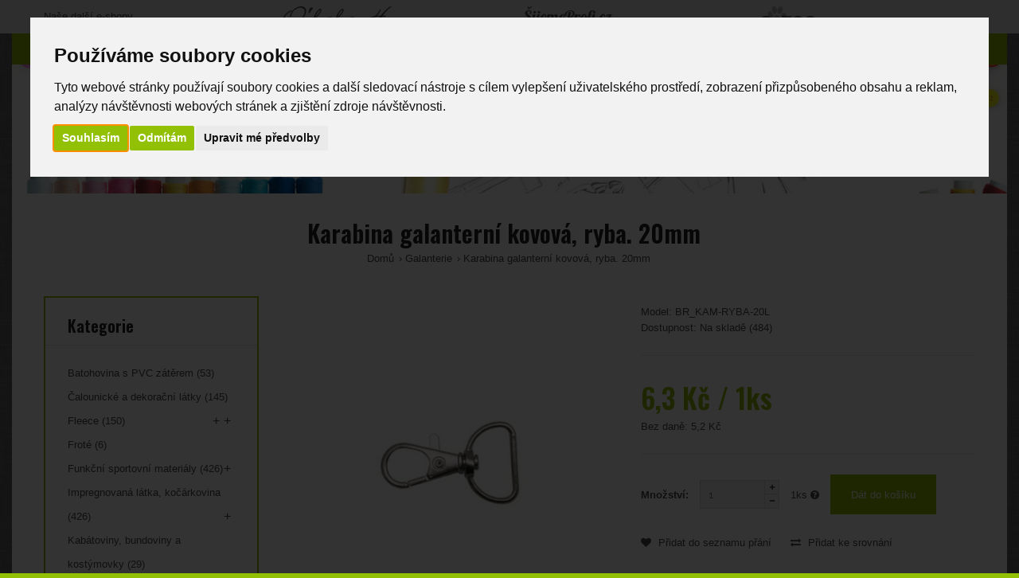

--- FILE ---
content_type: text/html; charset=utf-8
request_url: https://www.sijemedoma.cz/cs/Galanterie/Karabina-galanterni-kovova-ryba-20mm-p2440c105
body_size: 15490
content:
<!DOCTYPE html>
<!--[if IE 7]> <html lang="cs" class="ie7 responsive"> <![endif]-->  
<!--[if IE 8]> <html lang="cs" class="ie8 responsive"> <![endif]-->  
<!--[if IE 9]> <html lang="cs" class="ie9 responsive"> <![endif]-->  
<!--[if !IE]><!--> <html lang="cs" class="responsive"> <!--<![endif]-->  
<head>
	<title>Karabina galanterní kovová, ryba. 20mm</title>
	<base href="https://www.sijemedoma.cz/" />

	<!-- Meta -->
	<meta charset="utf-8">
	<meta http-equiv="X-UA-Compatible" content="IE=edge,chrome=1" />
		<meta name="viewport" content="width=device-width, initial-scale=1.0">
			<meta name="description" content="Karabina galanterní kovová 10mm, velkoobchod galanterie" />
			<meta name="keywords" content="Karabina galanterní kovová 10mm, velkoobchod galanterie
" />
		
		<link href="https://www.sijemedoma.cz/image/data/favicon.png" rel="icon" />
			<link href="https://www.sijemedoma.cz/cs/Galanterie/Karabina-galanterni-kovova-ryba-20mm-p2440c105" rel="canonical" />
		
	<!-- Google Fonts -->
	<link href="//fonts.googleapis.com/css?family=Raleway:800,700,600,500,400,300,200&subset=latin-ext" rel="stylesheet" type="text/css">
	<link href="//fonts.googleapis.com/css?family=Oswald:800,700,600,500,400,300&subset=latin-ext" rel="stylesheet" type="text/css">
	
			
	<link rel="stylesheet" type="text/css" href="catalog/view/theme/stowear/css/bootstrap.css" />
<link rel="stylesheet" type="text/css" href="catalog/view/theme/stowear/css/jquery-ui.css" />
<link rel="stylesheet" type="text/css" href="catalog/view/theme/stowear/css/stylesheet.css" />
<link rel="stylesheet" type="text/css" href="catalog/view/theme/stowear/css/responsive.css" />
<link rel="stylesheet" type="text/css" href="catalog/view/theme/stowear/css/blog.css" />
<link rel="stylesheet" type="text/css" href="catalog/view/theme/stowear/css/owl.carousel.css" />
<link rel="stylesheet" type="text/css" href="catalog/view/theme/stowear/css/menu.css" />
<link rel="stylesheet" type="text/css" href="catalog/view/theme/stowear/css/magnific-popup.css" />
<link rel="stylesheet" type="text/css" href="catalog/view/theme/stowear/css/font-awesome.min.css" />
<link rel="stylesheet" type="text/css" href="catalog/view/theme/stowear/css/camera_slider.css" />
<link rel="stylesheet" type="text/css" href="catalog/view/theme/stowear/css/wide-grid.css" />
<link rel="stylesheet" type="text/css" href="catalog/view/theme/stowear/css/custom_color.css.php?body_text_color=4c4c4c&body_headlines_color=222121&body_links_color=4c4c4c&body_links_hover_color=92c005&price_text_color=92c005&price_new_text_color=92c005&price_old_text_color=666&body_background_color=92c005&body_fixed_content_background_color=&dropdown_text_color=&dropdown_border_color=292929&dropdown_background_color=&dropdown_item_hover_background_color=&input_text_color=&input_border_color=&input_focus_border_color=292929&input_background_color=&table_border_color=&top_bar_text_color=ffffff&top_bar_border_color=92c005&top_bar_background_color=92c005&top_links_color=ffffff&search_input_text_color=666666&search_input_border_color=00adff&search_input_focus_border_color=00adff&search_input_background_color=caefff&cart_icon=data/kosik4.png&price_in_cart_color=00adff&top_background_gradient_top=171616&top_background_gradient_bottom=3b3b3b&menu_main_links_color=ffffff&menu_main_links_hover_color=335011&menu_main_links_hover_border_bottom=292929&menu_icon_home_color=335011&menu_background_gradient_top=a9ce0c&menu_background_gradient_bottom=76ab03&menu_icon_plus_minus_color=292929&submenu_text_color=&submenu_link_color=&submenu_link_hover_color=&submenu_border_color=292929&submenu_background_color=&button_text_color=ffffff&button_background_color=92c005&button_hover_text_color=&button_hover_background_color=&second_button_text_color=ffffff&second_button_border_color=3b3939&second_button_background_color=3b3939&second_button_hover_text_color=fff&second_button_hover_border_color=292929&second_button_hover_background_color=292929&carousel_button_background=ccc&carousel_button_hover_background=292929&carousel_bullet_background=ccc&carousel_bullet_active_background=292929&slider_button_background=292929&slider_bullet_background=ccc&slider_bullet_active_background=292929&product_grid_button_text_color=92c005&product_grid_button_background_color=ffffff&product_grid_button_hover_text_color=ffffff&product_grid_button_hover_background_color=92c005&product_list_button_text_color=92c005&product_list_button_border_color=92c005&product_list_button_background_color=ffffff&product_list_button_hover_text_color=ffffff&product_list_button_hover_border_color=92c005&product_list_button_hover_background_color=92c005&sale_color_text=fff&sale_background_color=db0f37&rating_icon_background_color=ccc&rating_icon_active_background_color=222121&custom_block_border_color=292929&box_categories_border_color=92c005&box_categories_links_active_color=92c005&product_filter_icon_color=292929&product_filter_icon_hover_color=92c005&tab_link_color=222121&tab_link_active_color=92c005&tab_link_active_border_color=222121&pagination_link_border_color=&pagination_link_active_border_color=222121&customfooter_text_color=b2b2b2&customfooter_headlines_color=ffffff&customfooter_icon_phone_background_color=999999&customfooter_icon_mail_background_color=92c005&customfooter_icon_skype_background_color=ff6d00&customfooter_background_color=3b3939&footer_text_color=b2b2b2&footer_headlines_color=ffffff&footer_background_color=222121&font_status=1&body_font=Arial&categories_bar_font=Oswald&headlines_font=Oswald&footer_headlines_font=Oswald&page_name_font=Oswald&custom_price_font=Oswald&body_font_px=13&body_font_weight=4&body_font_smaller_px=12&categories_bar_weight=6&categories_bar_px=18&headlines_weight=6&headlines_px=20&headlines_transform=0&footer_headlines_weight=6&footer_headlines_px=20&footer_headlines_transform=0&page_name_weight=6&page_name_px=30&page_name_transform=0&button_font_weight=4&button_font_px=13&button_font_transform=0&custom_price_weight=6&custom_price_px=35&custom_price_px_medium=30&custom_price_px_small=22&custom_price_px_old_price=22" />
	
		<style type="text/css">
						 
		body { background-image:url(image/subtle_patterns/grey_wash_wall.png);background-position:top center;background-repeat:repeat !important;background-attachment:scroll !important; }
				
				 
		#top .background { background-image:url(image/data/header03.jpg);background-position:bottom center;background-repeat:no-repeat !important;background-attachment:scroll !important; }
					</style>
		
		<link rel="stylesheet" href="catalog/view/theme/stowear/skins/store_default/SijemeDoma/css/custom_code.css?v=1.1">
		
					<link rel="stylesheet" type="text/css" href="catalog/view/javascript/jquery/colorbox/colorbox.css" media="screen" />
							<link rel="stylesheet" type="text/css" href="catalog/view/theme/default/stylesheet/notifywhenavailable.css" media="screen" />
				
	    
            	
    <script type="text/javascript" src="catalog/view/theme/stowear/js/jquery.min.js"></script>
<script type="text/javascript" src="catalog/view/theme/stowear/js/jquery-migrate-1.2.1.js"></script>
<script type="text/javascript" src="catalog/view/theme/stowear/js/jquery.easing.1.3.js"></script>
<script type="text/javascript" src="catalog/view/theme/stowear/js/bootstrap.min.js"></script>
<script type="text/javascript" src="catalog/view/theme/stowear/js/twitter-bootstrap-hover-dropdown.js"></script>
<script type="text/javascript" src="catalog/view/theme/stowear/js/common.js"></script>
<script type="text/javascript" src="catalog/view/theme/stowear/js/owl.carousel.min.js"></script>
<script type="text/javascript" src="catalog/view/theme/stowear/js/jquery.cookie.js"></script>
<script type="text/javascript" src="catalog/view/theme/stowear/js/jquery.magnific-popup.min.js"></script>
    
    <script type="text/javascript" src="catalog/view/theme/stowear/js/jquery-ui.js"></script>
	
	<script type="text/javascript">
	var transition = 'fade';
	var animation_time = 200;
	var responsive_design = 'yes';
	</script>
					<script type="text/javascript" src="catalog/view/javascript/jquery/tabs.js"></script>
							<script type="text/javascript" src="catalog/view/javascript/jquery/colorbox/jquery.colorbox-min.js"></script>
							<script type="text/javascript" src="catalog/view/javascript/notifywhenavailable/notifywhenavailable.js"></script>
					
	<!-- Google Consent Mode V2 -->
<script>
window.dataLayer = window.dataLayer || [];
function gtag(){
	dataLayer.push(arguments);
}
gtag('consent', 'default', {
	'ad_storage': 'denied',
	'ad_user_data': 'denied',
	'ad_personalization': 'denied',
	'analytics_storage': 'denied'
});
</script>

<!-- Google Tag Manager -->
<script>(function(w,d,s,l,i){w[l]=w[l]||[];w[l].push({'gtm.start':
new Date().getTime(),event:'gtm.js'});var f=d.getElementsByTagName(s)[0],
j=d.createElement(s),dl=l!='dataLayer'?'&l='+l:'';j.async=true;j.src=
'https://www.googletagmanager.com/gtm.js?id='+i+dl;f.parentNode.insertBefore(j,f);
})(window,document,'script','dataLayer','GTM-TXSN82');</script>
<!-- End Google Tag Manager -->    
	<!--[if lt IE 9]>
		<script src="http://html5shim.googlecode.com/svn/trunk/html5.js"></script>
		<script src="catalog/view/theme/stowear/js/respond.min.js"></script>
	<![endif]-->

<style type="text/css">
.termsfeed-com---palette-light .cc-nb-okagree {
    background-color: #92c005 !important;
}
.termsfeed-com---palette-light .cc-nb-reject {
    background-color: #92c005 !important;
}
.termsfeed-com---palette-light .cc-pc-head-lang select:focus {
    box-shadow: 0 0 0 2px #92c005 !important;
}
.termsfeed-com---palette-light .cc-cp-foot-save {
    background-color: #92c005 !important;
}
</style>
            
</head>	
<body>

<!-- Cookie Consent by TermsFeed https://www.TermsFeed.com -->

<script type="text/javascript" src="catalog/view/javascript/cookie-consent/4.1.0/cookie-consent.js" charset="UTF-8"></script>

<script type="text/javascript" charset="UTF-8">
	document.addEventListener('DOMContentLoaded', function () {
		cookieconsent.run({
			"notice_banner_type":"interstitial",
			"consent_type":"express",
			"palette":"light",
			"language":"cs",
			"page_load_consent_levels":["strictly-necessary"],
			"notice_banner_reject_button_hide":false,
			"preferences_center_close_button_hide":false,
			"page_refresh_confirmation_buttons":false,
			"website_name":"ŠijemeDoma.cz",
			"callbacks": {
				"scripts_specific_loaded": (level) => {
					switch(level) {
						case 'targeting':
							gtag('consent', 'update', {
								'ad_storage': 'granted',
								'ad_user_data': 'granted',
								'ad_personalization': 'granted',
								'analytics_storage': 'granted'
							});
							break;
					}
				}
			},
			"callbacks_force": true
		});
	});
</script>

<noscript>Free cookie consent management tool by <a href="https://www.termsfeed.com/">TermsFeed</a></noscript>
<!-- End Cookie Consent by TermsFeed https://www.TermsFeed.com -->
            




<div id="notification" class="modal fade">
    <div class="modal-dialog">
        <div class="modal-content">
            <div class="modal-header">
                <button type="button" class="close" data-dismiss="modal" aria-hidden="true">&times;</button>
                <h4 class="modal-title">Potvrzení</h4>
            </div>
            <div class="modal-body">
                <p></p>
            </div>
            <div class="modal-footer">
                <button type="button" class="btn btn-default" data-dismiss="modal">Pokračovat v nakupování</button>
                <a href="https://www.sijemedoma.cz/cs/checkout/cart" class="btn btn-primary">Objednat</a>
            </div>
        </div>
    </div>
</div>

<div id="quickview" class="modal fade bs-example-modal-lg">
    <div class="modal-dialog">
        <div class="modal-content">
            <div class="modal-header">
                <button type="button" class="close" data-dismiss="modal" aria-hidden="true">&times;</button>
                <h4 class="modal-title">Product</h4>
            </div>
            <div class="modal-body">
                <p></p>
            </div>
        </div>
    </div>
</div>




<div class="fixed-body">

		<!-- Partner Bar -->
		<div id="partner-bar" class="hidden-xs" style="background: #e5e5e5;margin: 0 -10px;padding: 8px 0;">
			<div class="main-fixed" style="background: #e5e5e5;">
				<div class="container">
					<div class="row">
						<div class="col-sm-3">
							<span style="line-height: 25px;">Naše další e-shopy</span>
						</div>
						<div class="col-sm-3">
							<a href="https://www.olalahome.cz">
								<img src="https://www.sijemedoma.cz/image/data/loga/logo-olalahome_183x25_cb.png" 
								onmouseover="this.src='https://www.sijemedoma.cz/image/data/loga/logo-olalahome_183x25.png'"
								onmouseout="this.src='https://www.sijemedoma.cz/image/data/loga/logo-olalahome_183x25_cb.png'"
								border="0" style="position: relative;top: 5px;margin-top: -5px;" alt="O’lala Home - doplňky do domácnosti české výroby" title="O’lala Home - doplňky do domácnosti české výroby"/>
							</a>
						</div>
						<div class="col-sm-3">
							<a href="https://www.sijemeprofi.cz">
								<img src="https://www.sijemedoma.cz/image/data/loga/sijemeprofi-logo_115x25_cb.png" 
								onmouseover="this.src='https://www.sijemedoma.cz/image/data/loga/sijemeprofi-logo_115x25.png'"
								onmouseout="this.src='https://www.sijemedoma.cz/image/data/loga/sijemeprofi-logo_115x25_cb.png'"
								border="0" style="position: relative;top: 5px;margin-top: -5px;" alt="ŠijemeProfi.cz - vše pro šití, látky, galanterie, nitě" title="ŠijemeProfi.cz - vše pro šití, látky, galanterie, nitě"/>
							</a>
						</div>
						<div class="col-sm-3">
							<a href="https://www.e-zoo.cz">
								<img src="https://www.sijemedoma.cz/image/data/loga/e-zoo_logo_70x25_cb.png" 
								onmouseover="this.src='https://www.sijemedoma.cz/image/data/loga/e-zoo_logo_70x25.png'"
								onmouseout="this.src='https://www.sijemedoma.cz/image/data/loga/e-zoo_logo_70x25_cb.png'"
								border="0" style="position: relative;top: 5px;margin-top: -5px;" alt="e-zoo.cz - pelíšky, tašky, hračky a další pro mazlíčky" title="e-zoo.cz - pelíšky, tašky, hračky a další pro mazlíčky"/>
							</a>
						</div>
					</div>
				</div>
			</div>
		</div>
      
	<div id="main" class="main-fixed">
		<div class="hover-product"></div>
		<!-- HEADER
	================================================== -->
<header>
	<div class="background-header"></div>
	<div class="slider-header">
		<!-- Top Bar -->
		<div id="top-bar" class="full-width">
			<div class="background-top-bar"></div>
			<div class="background">
				<div class="shadow"></div>
				<div class="pattern">
					<div class="container">
						<div class="row">
							<!-- Top Bar Left -->
							<div class="col-sm-3 hidden-xs">
								<!-- Welcome text -->
								<div class="welcome-text">
									Tel. +420 733 503 522 (7:00-14:30)								</div>
							</div>
							
							<!-- Top Bar Right -->
							<div class="col-sm-9" id="top-bar-right">	
								<form action="https://www.sijemedoma.cz/index.php?route=module/currency" method="post" enctype="multipart/form-data" id="currency_form">
	<!-- Currency -->
	<div class="dropdown">
										<a href="#" class="dropdown-toggle" data-toggle="dropdown">Koruna česká <b class="caret"></b></a>
						<ul class="dropdown-menu">
		  		  <li><a href="javascript:;" onclick="$('input[name=\'currency_code\']').attr('value', 'EUR'); $('#currency_form').submit();">Euro</a></li>
		  		  <li><a href="javascript:;" onclick="$('input[name=\'currency_code\']').attr('value', 'CZK'); $('#currency_form').submit();">Koruna česká</a></li>
		  		</ul>
	</div>
	
    <input type="hidden" name="currency_code" value="" />
    <input type="hidden" name="redirect" value="https://www.sijemedoma.cz/cs/Galanterie/Karabina-galanterni-kovova-ryba-20mm-p2440c105" />
</form>
<!-- Language -->
<form action="https://www.sijemedoma.cz/index.php?route=module/language" method="post" enctype="multipart/form-data" id="language_form">
	<div class="dropdown">
						<a href="#" class="dropdown-toggle" data-toggle="dropdown"><img src="image/flags/cz.png" alt="Čeština" title="Čeština" width="16px" height="11px" /> Čeština <b class="caret"></b></a>
										<ul class="dropdown-menu">
		  		  <li><a href="javascript:;" onclick="$('input[name=\'language_code\']').attr('value', 'cs'); $('#language_form').submit();"><img src="image/flags/cz.png" alt="Čeština" title="Čeština" width="16px" height="11px" /> Čeština</a></li>
		  		  <li><a href="javascript:;" onclick="$('input[name=\'language_code\']').attr('value', 'sk'); $('#language_form').submit();"><img src="image/flags/sk.png" alt="Slovenčina" title="Slovenčina" width="16px" height="11px" /> Slovenčina</a></li>
		  		</ul>
	</div>
	
	<input type="hidden" name="language_code" value="" />
	<input type="hidden" name="redirect" value="https://www.sijemedoma.cz/cs/Galanterie/Karabina-galanterni-kovova-ryba-20mm-p2440c105" />
</form>
								
								<!-- Links -->
								<ul class="top-bar-links">
									<li><i class="fa fa-star"></i><a href="https://www.sijemedoma.cz/cs/account/wishlist" id="wishlist-total">Seznam přání (0)</a></li>
									<li><i class="fa fa-user"></i><a href="https://www.sijemedoma.cz/cs/account/account">Účet</a></li>
									<li><i class="fa fa-shopping-cart"></i><a href="https://www.sijemedoma.cz/cs/checkout/cart">Nákupní košík</a></li>
									<!-- <li><i class="fa fa-arrow-right"></i><a href="https://www.sijemedoma.cz/cs/checkout/checkout">Objednat</a></li> -->
								</ul>
							</div>
						</div>
					</div>
				</div>
			</div>
		</div>
		
		<!-- Top of pages -->
		<div id="top" class="full-width">
			<div class="background-top"></div>
			<div class="background">
				<div class="shadow"></div>
				<div class="pattern">
					<div class="container">
						<div class="row">
							<!-- Header Left -->
							<div class="col-sm-4" id="header-left">
																<!-- Logo -->
								<h1><a href="https://www.sijemedoma.cz/cs"><img src="https://www.sijemedoma.cz/image/data/sijemedoma-logo_250x51.png" title="ŠijemeDoma.cz" alt="ŠijemeDoma.cz" /></a></h1>
															</div>
							
							<!-- Header Center -->
							<div class="col-sm-4" id="header-center">
								<!-- Search -->
								<div class="search_form">
									<div class="button-search"></div>
									<input type="text" class="input-block-level search-query" name="search" placeholder="" id="search_query" value="" />
									
																			<div id="autocomplete-results" class="autocomplete-results"></div>
										
										<script type="text/javascript">
										$(document).ready(function() {
											$('#search_query').autocomplete({
												delay: 0,
												appendTo: "#autocomplete-results",
												source: function(request, response) {		
													$.ajax({
														url: 'index.php?route=search/autocomplete&filter_name=' +  encodeURIComponent(request.term),
														dataType: 'json',
														success: function(json) {
															response($.map(json, function(item) {
																return {
																	label: item.name,
																	value: item.product_id,
																	href: item.href,
																	thumb: item.thumb,
																	desc: item.desc,
																	price: item.price
																}
															}));
														}
													});
												},
												select: function(event, ui) {
													document.location.href = ui.item.href;
													
													return false;
												},
												focus: function(event, ui) {
											      	return false;
											   	},
											   	minLength: 2
											})
											.data( "ui-autocomplete" )._renderItem = function( ul, item ) {
											  return $( "<li>" )
											    .append( "<a>" + item.label + "</a>" )
											    .appendTo( ul );
											};
										});
										</script>
																	</div>
							</div>
							
							<!-- Header Right -->
							<div class="col-sm-4" id="header-right">
								
<!-- Cart block -->
<div id="cart_block" class="dropdown">
	<div class="cart-heading dropdown-toogle" data-toggle="dropdown">
		 
		<img src="image/data/kosik4.png" alt="Icon cart">
				<span id="total_price">0,0 Kč</span>
	</div>
	
	<div class="dropdown-menu">
				<div class="empty">Košík je prázdný.</div>
			</div>
</div>
							</div>
						</div>
					</div>
					
									</div>
			</div>
		</div>
	</div>
	
		</header>
<!-- BREADCRUMB
	================================================== -->
<div class="breadcrumb full-width">
	<div class="background-breadcrumb"></div>
	<div class="background">
		<div class="shadow"></div>
		<div class="pattern">
			<div class="container">
				<div class="clearfix">
					<h2 id="title-page">Karabina galanterní kovová, ryba. 20mm											</h2>
					
					<ul>
												<li><a href="https://www.sijemedoma.cz/cs">Domů</a></li>
												<li><a href="https://www.sijemedoma.cz/cs/Galanterie-c105">Galanterie</a></li>
												<li><a href="https://www.sijemedoma.cz/cs/Galanterie/Karabina-galanterni-kovova-ryba-20mm-p2440c105">Karabina galanterní kovová, ryba. 20mm</a></li>
											</ul>
				</div>
			</div>
		</div>
	</div>
</div>

<!-- MAIN CONTENT
	================================================== -->
<div class="main-content full-width inner-page">
	<div class="background-content"></div>
	<div class="background">
		<div class="shadow"></div>
		<div class="pattern">
			<div class="container">
												
								
				<div class="row">
										<div class="col-sm-3" id="column_left">
						<div class="box box-category">
  
      <div class="box-heading hidden-xs">Kategorie</div>
      <div class="box-heading hidden-sm hidden-md hidden-lg" id="MenuHide">Kategorie<i class="fa fa-bars" style="float: right;"></i></div> 
      
  <div class="strip-line"></div>
  
      <div class="box-content menu-hide">
      
    <ul class="accordion" id="accordion-category">
            <li class="panel">
                <a href="https://www.sijemedoma.cz/cs/Batohovina-s-PVC-zaterem-c67" class="category-id-67">Batohovina s PVC zátěrem (53)</a>
                      </li>
            <li class="panel">
                <a href="https://www.sijemedoma.cz/cs/Calounicke-a-dekoracni-latky-c123" class="category-id-123">Čalounické a dekorační látky (145)</a>
                        <span class="head"><a style="float:right;padding-right:5px" class="accordion-toggle collapsed" data-toggle="collapse" data-parent="#accordion-category" href="#category2"><span class="plus">+</span><span class="minus">-</span></a></span>
                <div id="category2" class="panel-collapse collapse " style="clear:both">
        	<ul>
		       		        <li>
		         		         <a href="https://www.sijemedoma.cz/cs/Calounicke-a-dekoracni-latky/Kozenky-c123c254" class="category-id-254">Koženky (14)</a>
		         		        </li>
		       		        <li>
		         		         <a href="https://www.sijemedoma.cz/cs/Calounicke-a-dekoracni-latky/Kozesiny-nizkovlase-c123c255" class="category-id-255">Kožešiny nízkovlasé (5)</a>
		         		        </li>
		       		        <li>
		         		         <a href="https://www.sijemedoma.cz/cs/Calounicke-a-dekoracni-latky/Lehatkoviny-c123c252" class="category-id-252">Lehátkoviny (8)</a>
		         		        </li>
		       		        <li>
		         		         <a href="https://www.sijemedoma.cz/cs/Calounicke-a-dekoracni-latky/Sitoviny-c123c253" class="category-id-253">Síťoviny (20)</a>
		         		        </li>
		       		        <li>
		         		         <a href="https://www.sijemedoma.cz/cs/Calounicke-a-dekoracni-latky/Zavesovina-c123c256" class="category-id-256">Závěsovina (6)</a>
		         		        </li>
		       	        </ul>
        </div>
                      </li>
            <li class="panel">
                <a href="https://www.sijemedoma.cz/cs/Coral-Fleece-c59" class="category-id-59">Fleece (150)</a>
                        <span class="head"><a style="float:right;padding-right:5px" class="accordion-toggle collapsed" data-toggle="collapse" data-parent="#accordion-category" href="#category3"><span class="plus">+</span><span class="minus">-</span></a></span>
                <div id="category3" class="panel-collapse collapse " style="clear:both">
        	<ul>
		       		        <li>
		         		         <a href="https://www.sijemedoma.cz/cs/Coral-Fleece/Jednobarevny-c59c87" class="category-id-87">Coral fleece jednobarevný (21)</a>
		         		        </li>
		       		        <li>
		         		         <a href="https://www.sijemedoma.cz/cs/Coral-Fleece/Minky-c59c204" class="category-id-204">Minky 3D (14)</a>
		         		        </li>
		       		        <li>
		         		         <a href="https://www.sijemedoma.cz/cs/Coral-Fleece/Soft-fleece-c59c205" class="category-id-205">Soft fleece (13)</a>
		         		        </li>
		       		        <li>
		         		         <a href="https://www.sijemedoma.cz/cs/Coral-Fleece/Vzorovany-c59c88" class="category-id-88">Vzorovaný (9)</a>
		         		        </li>
		       		        <li>
		         		         <a href="https://www.sijemedoma.cz/cs/Fleece-c61" class="category-id-61">Micropolar (23)</a>
		         		        </li>
		       		        <li>
		         		         <a href="https://www.sijemedoma.cz/cs/Coral-Fleece/Wellsoft-c59c157" class="category-id-157">Coral flanel fleece (7)</a>
		         		        </li>
		       	        </ul>
        </div>
                      </li>
            <li class="panel">
                <a href="https://www.sijemedoma.cz/cs/Frote-c134" class="category-id-134">Froté (6)</a>
                      </li>
            <li class="panel">
                <a href="https://www.sijemedoma.cz/cs/Funkcni-sportovni-materialy-c178" class="category-id-178">Funkční sportovní materiály (426)</a>
                        <span class="head"><a style="float:right;padding-right:5px" class="accordion-toggle collapsed" data-toggle="collapse" data-parent="#accordion-category" href="#category5"><span class="plus">+</span><span class="minus">-</span></a></span>
                <div id="category5" class="panel-collapse collapse " style="clear:both">
        	<ul>
		       		        <li>
		         		         <a href="https://www.sijemedoma.cz/cs/Funkcni-sportovni-materialy/LEGGINE-c178c188" class="category-id-188">LEGGINE - SHIELD (54)</a>
		         		        </li>
		       		        <li>
		         		         <a href="https://www.sijemedoma.cz/cs/Funkcni-sportovni-materialy/LINDA-c178c180" class="category-id-180">LINDA (15)</a>
		         		        </li>
		       		        <li>
		         		         <a href="https://www.sijemedoma.cz/cs/Funkcni-sportovni-materialy/LYCRA-c178c181" class="category-id-181">LYCRA (32)</a>
		         		        </li>
		       		        <li>
		         		         <a href="https://www.sijemedoma.cz/cs/Funkcni-sportovni-materialy/Milano-c178c208" class="category-id-208">Milano (27)</a>
		         		        </li>
		       		        <li>
		         		         <a href="https://www.sijemedoma.cz/cs/Funkcni-sportovni-materialy/NET-sitovina-c178c182" class="category-id-182">NET síťovina (20)</a>
		         		        </li>
		       		        <li>
		         		         <a href="https://www.sijemedoma.cz/cs/Funkcni-sportovni-materialy/POLAR-c178c183" class="category-id-183">POLAR (15)</a>
		         		        </li>
		       		        <li>
		         		         <a href="https://www.sijemedoma.cz/cs/Funkcni-sportovni-materialy/TORINO-c178c179" class="category-id-179">TORINO (30)</a>
		         		        </li>
		       		        <li>
		         		         <a href="https://www.sijemedoma.cz/cs/Funkcni-sportovni-materialy/VYPRODEJ-c178c207" class="category-id-207">VÝPRODEJ % (26)</a>
		         		        </li>
		       	        </ul>
        </div>
                      </li>
            <li class="panel">
                <a href="https://www.sijemedoma.cz/cs/Impregnovana-latka-kocarkovina-c60" class="category-id-60">Impregnovaná látka, kočárkovina (426)</a>
                        <span class="head"><a style="float:right;padding-right:5px" class="accordion-toggle collapsed" data-toggle="collapse" data-parent="#accordion-category" href="#category6"><span class="plus">+</span><span class="minus">-</span></a></span>
                <div id="category6" class="panel-collapse collapse " style="clear:both">
        	<ul>
		       		        <li>
		         		         <a href="https://www.sijemedoma.cz/cs/Impregnovana-latka-kocarkovina/Bez-PU-zateru-ECO-c60c251" class="category-id-251">Bez PU zátěru - ECO (8)</a>
		         		        </li>
		       		        <li>
		         		         <a href="https://www.sijemedoma.cz/cs/Impregnovana-latka-kocarkovina/Jednobarevna-c60c89" class="category-id-89">Jednobarevná (46)</a>
		         		        </li>
		       		        <li>
		         		         <a href="https://www.sijemedoma.cz/cs/Impregnovana-latka-kocarkovina/Vzory-c60c90" class="category-id-90">Vzory (145)</a>
		         		        </li>
		       		        <li>
		         		         <a href="https://www.sijemedoma.cz/cs/Impregnovana-latka-kocarkovina/Prosivana-c60c187" class="category-id-187">Prošívaná (33)</a>
		         		        </li>
		       	        </ul>
        </div>
                      </li>
            <li class="panel">
                <a href="https://www.sijemedoma.cz/cs/Kabatoviny-kostymovky-c121" class="category-id-121">Kabátoviny, bundoviny a kostýmovky  (29)</a>
                      </li>
            <li class="panel">
                <a href="https://www.sijemedoma.cz/cs/Kojenecky-plys-c77" class="category-id-77">Kojenecký plyš (18)</a>
                      </li>
            <li class="panel">
                <a href="https://www.sijemedoma.cz/cs/Kozenka-c69" class="category-id-69">Koženka (28)</a>
                        <span class="head"><a style="float:right;padding-right:5px" class="accordion-toggle collapsed" data-toggle="collapse" data-parent="#accordion-category" href="#category9"><span class="plus">+</span><span class="minus">-</span></a></span>
                <div id="category9" class="panel-collapse collapse " style="clear:both">
        	<ul>
		       		        <li>
		         		         <a href="https://www.sijemedoma.cz/cs/Kozenka/Calounicka-c69c103" class="category-id-103">Čalounická (13)</a>
		         		        </li>
		       		        <li>
		         		         <a href="https://www.sijemedoma.cz/cs/Kozenka/Textilni-c69c104" class="category-id-104">Textilní (1)</a>
		         		        </li>
		       	        </ul>
        </div>
                      </li>
            <li class="panel">
                <a href="https://www.sijemedoma.cz/cs/Kozesiny-c70" class="category-id-70">Kožešiny (56)</a>
                      </li>
            <li class="panel">
                <a href="https://www.sijemedoma.cz/cs/Lehatkovina-c219" class="category-id-219">Lehátkovina (11)</a>
                        <span class="head"><a style="float:right;padding-right:5px" class="accordion-toggle collapsed" data-toggle="collapse" data-parent="#accordion-category" href="#category11"><span class="plus">+</span><span class="minus">-</span></a></span>
                <div id="category11" class="panel-collapse collapse " style="clear:both">
        	<ul>
		       		        <li>
		         		         <a href="https://www.sijemedoma.cz/cs/Lehatkovina/Vintage-c219c221" class="category-id-221">Vintage (2)</a>
		         		        </li>
		       	        </ul>
        </div>
                      </li>
            <li class="panel">
                <a href="https://www.sijemedoma.cz/cs/Mikrovlakno-c109" class="category-id-109">Mikrovlákno (98)</a>
                        <span class="head"><a style="float:right;padding-right:5px" class="accordion-toggle collapsed" data-toggle="collapse" data-parent="#accordion-category" href="#category12"><span class="plus">+</span><span class="minus">-</span></a></span>
                <div id="category12" class="panel-collapse collapse " style="clear:both">
        	<ul>
		       		        <li>
		         		         <a href="https://www.sijemedoma.cz/cs/Mikrovlakno/Jednobarevne-c109c176" class="category-id-176">Jednobarevné (11)</a>
		         		        </li>
		       		        <li>
		         		         <a href="https://www.sijemedoma.cz/cs/Mikrovlakno/Potistene-c109c177" class="category-id-177">Potištěné (38)</a>
		         		        </li>
		       	        </ul>
        </div>
                      </li>
            <li class="panel">
                <a href="https://www.sijemedoma.cz/cs/Netkane-textilie-a-sitoviny-c85" class="category-id-85">Netkané textilie a síťoviny (52)</a>
                      </li>
            <li class="panel">
                <a href="https://www.sijemedoma.cz/cs/Platno-len-flanel-a-kepr-c66" class="category-id-66">Plátno, len, flanel a kepr  (617)</a>
                        <span class="head"><a style="float:right;padding-right:5px" class="accordion-toggle collapsed" data-toggle="collapse" data-parent="#accordion-category" href="#category14"><span class="plus">+</span><span class="minus">-</span></a></span>
                <div id="category14" class="panel-collapse collapse " style="clear:both">
        	<ul>
		       		        <li>
		         		         <a href="https://www.sijemedoma.cz/cs/Platno-len-flanel-a-kepr/Canvas-a-kepr-c66c130" class="category-id-130">Canvas a kepr  (36)</a>
		         		        </li>
		       		        <li>
		         		         <a href="https://www.sijemedoma.cz/cs/Platno-len-flanel-a-kepr/Flanel-c66c106" class="category-id-106">Flanel (0)</a>
		         		        </li>
		       		        <li>
		         		         <a href="https://www.sijemedoma.cz/cs/Platno-len-flanel-a-kepr/Platno-c66c107" class="category-id-107">Plátno (280)</a>
		         		        </li>
		       	        </ul>
        </div>
                      </li>
            <li class="panel">
                <a href="https://www.sijemedoma.cz/cs/Podsivky-c64" class="category-id-64">Podšívky (27)</a>
                      </li>
            <li class="panel">
                <a href="https://www.sijemedoma.cz/cs/Prosevy-c80" class="category-id-80">Proševy (39)</a>
                      </li>
            <li class="panel">
                <a href="https://www.sijemedoma.cz/cs/Saten-satovky-spolecenske-c125" class="category-id-125">Satén, šatovky, krajka, společenské (189)</a>
                        <span class="head"><a style="float:right;padding-right:5px" class="accordion-toggle collapsed" data-toggle="collapse" data-parent="#accordion-category" href="#category17"><span class="plus">+</span><span class="minus">-</span></a></span>
                <div id="category17" class="panel-collapse collapse " style="clear:both">
        	<ul>
		       		        <li>
		         		         <a href="https://www.sijemedoma.cz/cs/Saten-satovky-spolecenske/Krajky-c125c248" class="category-id-248">Krajky (14)</a>
		         		        </li>
		       		        <li>
		         		         <a href="https://www.sijemedoma.cz/cs/Saten-satovky-spolecenske/Organza-tyl-c125c247" class="category-id-247">Organza, tyl (27)</a>
		         		        </li>
		       		        <li>
		         		         <a href="https://www.sijemedoma.cz/cs/Saten-satovky-spolecenske/Saten-sifon-c125c245" class="category-id-245">Satén, šifon (28)</a>
		         		        </li>
		       		        <li>
		         		         <a href="https://www.sijemedoma.cz/cs/Saten-satovky-spolecenske/Satovky-viskoza-c125c246" class="category-id-246">Šatovky, viskóza (8)</a>
		         		        </li>
		       	        </ul>
        </div>
                      </li>
            <li class="panel">
                <a href="https://www.sijemedoma.cz/cs/Softshell-c116" class="category-id-116">Softshell (330)</a>
                        <span class="head"><a style="float:right;padding-right:5px" class="accordion-toggle collapsed" data-toggle="collapse" data-parent="#accordion-category" href="#category18"><span class="plus">+</span><span class="minus">-</span></a></span>
                <div id="category18" class="panel-collapse collapse " style="clear:both">
        	<ul>
		       		        <li>
		         		         <a href="https://www.sijemedoma.cz/cs/Softshell/Softshell-letni-c116c201" class="category-id-201">Softshell letní (57)</a>
		         		        </li>
		       		        <li>
		         		         <a href="https://www.sijemedoma.cz/cs/Softshell/Softshell-zimni-c116c200" class="category-id-200">Softshell zimní (108)</a>
		         		        </li>
		       	        </ul>
        </div>
                      </li>
            <li class="panel">
                <a href="https://www.sijemedoma.cz/cs/Svetrovina-c151" class="category-id-151">Svetrovina (25)</a>
                      </li>
            <li class="panel">
                <a href="https://www.sijemedoma.cz/cs/Sustak-c76" class="category-id-76">Šusťák  (289)</a>
                        <span class="head"><a style="float:right;padding-right:5px" class="accordion-toggle collapsed" data-toggle="collapse" data-parent="#accordion-category" href="#category20"><span class="plus">+</span><span class="minus">-</span></a></span>
                <div id="category20" class="panel-collapse collapse " style="clear:both">
        	<ul>
		       		        <li>
		         		         <a href="https://www.sijemedoma.cz/cs/Sustak/Sustak-De-Luxe-c76c128" class="category-id-128">Šusťák De Luxe (8)</a>
		         		        </li>
		       		        <li>
		         		         <a href="https://www.sijemedoma.cz/cs/Sustak/Sustak-KENT-c76c108" class="category-id-108">Šusťák KENT (19)</a>
		         		        </li>
		       		        <li>
		         		         <a href="https://www.sijemedoma.cz/cs/Sustak/Sustak-KENT-potisk-c76c160" class="category-id-160">Šusťák KENT potisk (74)</a>
		         		        </li>
		       		        <li>
		         		         <a href="https://www.sijemedoma.cz/cs/Sustak/Sustak-VYPRODEJ-c76c212" class="category-id-212">Šusťák VÝPRODEJ! (9)</a>
		         		        </li>
		       		        <li>
		         		         <a href="https://www.sijemedoma.cz/cs/Sustak/Technicky-sustak-c76c129" class="category-id-129">Technický šusťák (16)</a>
		         		        </li>
		       	        </ul>
        </div>
                      </li>
            <li class="panel">
                <a href="https://www.sijemedoma.cz/cs/Teplakovina-vyplnek-c78" class="category-id-78">Teplákovina, výplněk (102)</a>
                        <span class="head"><a style="float:right;padding-right:5px" class="accordion-toggle collapsed" data-toggle="collapse" data-parent="#accordion-category" href="#category21"><span class="plus">+</span><span class="minus">-</span></a></span>
                <div id="category21" class="panel-collapse collapse " style="clear:both">
        	<ul>
		       		        <li>
		         		         <a href="https://www.sijemedoma.cz/cs/Teplakovina-vyplnek/Nepocesana-c78c120" class="category-id-120">Nepočesaná (25)</a>
		         		        </li>
		       		        <li>
		         		         <a href="https://www.sijemedoma.cz/cs/Teplakovina-vyplnek/Pocesana-c78c119" class="category-id-119">Počesaná (28)</a>
		         		        </li>
		       	        </ul>
        </div>
                      </li>
            <li class="panel">
                <a href="https://www.sijemedoma.cz/cs/Uplety-c220" class="category-id-220">Úplety (251)</a>
                        <span class="head"><a style="float:right;padding-right:5px" class="accordion-toggle collapsed" data-toggle="collapse" data-parent="#accordion-category" href="#category22"><span class="plus">+</span><span class="minus">-</span></a></span>
                <div id="category22" class="panel-collapse collapse " style="clear:both">
        	<ul>
		       		        <li>
		         		         <a href="https://www.sijemedoma.cz/cs/Uplety/Zaclony-zavesy-c220c249" class="category-id-249">Záclony, závěsy (4)</a>
		         		        </li>
		       		        <li>
		         		         <a href="https://www.sijemedoma.cz/cs/Uplet-jednolic-c62" class="category-id-62">Úplet jednolíc  (148)</a>
		         		        </li>
		       		        <li>
		         		         <a href="https://www.sijemedoma.cz/cs/Uplet-oboulic-c63" class="category-id-63">Úplet oboulíc (46)</a>
		         		        </li>
		       		        <li>
		         		         <a href="https://www.sijemedoma.cz/cs/Naplety-RIB-c124" class="category-id-124">Náplety, RIB (25)</a>
		         		        </li>
		       		        <li>
		         		         <a href="https://www.sijemedoma.cz/cs/Uplety/Tunely-c220c241" class="category-id-241">Tunely (28)</a>
		         		        </li>
		       	        </ul>
        </div>
                      </li>
            <li class="panel">
                <a href="https://www.sijemedoma.cz/cs/Vyplnove-materialy-c65" class="category-id-65">Výplňové materiály (18)</a>
                      </li>
            <li class="panel">
                <a href="https://www.sijemedoma.cz/cs/Dekorace-tvoreni-a-odevni-doplnky-c84" class="category-id-84">Dekorace, tvoření a oděvní doplňky (1046)</a>
                        <span class="head"><a style="float:right;padding-right:5px" class="accordion-toggle collapsed" data-toggle="collapse" data-parent="#accordion-category" href="#category24"><span class="plus">+</span><span class="minus">-</span></a></span>
                <div id="category24" class="panel-collapse collapse " style="clear:both">
        	<ul>
		       		        <li>
		         		         <a href="https://www.sijemedoma.cz/cs/Dekorace-tvoreni-a-odevni-doplnky/Bambule-bambulky-c84c167" class="category-id-167">Bambule, bambulky (69)</a>
		         		        </li>
		       		        <li>
		         		         <a href="https://www.sijemedoma.cz/cs/Dekorace-tvoreni-a-odevni-doplnky/Dekorace-a-tvoreni-c84c168" class="category-id-168">Dekorace a tvoření (85)</a>
		         		        </li>
		       		        <li>
		         		         <a href="https://www.sijemedoma.cz/cs/Dekorace-tvoreni-a-odevni-doplnky/Odevni-doplnky-c84c169" class="category-id-169">Oděvní doplňky (132)</a>
		         		        </li>
		       		        <li>
		         		         <a href="https://www.sijemedoma.cz/cs/Dekorace-tvoreni-a-odevni-doplnky/Peri-boa-c84c166" class="category-id-166">Peří, boa (89)</a>
		         		        </li>
		       		        <li>
		         		         <a href="https://www.sijemedoma.cz/cs/Dekorace-tvoreni-a-odevni-doplnky/Umele-kvety-a-kvetiny-c84c189" class="category-id-189">Umělé květy a květiny (147)</a>
		         		        </li>
		       	        </ul>
        </div>
                      </li>
            <li class="panel">
                <a href="https://www.sijemedoma.cz/cs/Galanterie-c105" class="active category-id-105">Galanterie (1352)</a>
                        <span class="head"><a style="float:right;padding-right:5px" class="accordion-toggle" data-toggle="collapse" data-parent="#accordion-category" href="#category25"><span class="plus">+</span><span class="minus">-</span></a></span>
                <div id="category25" class="panel-collapse collapse in" style="clear:both">
        	<ul>
		       		        <li>
		         		         <a href="https://www.sijemedoma.cz/cs/Galanterie/Knofliky-olivky-c105c112" class="category-id-112">Knoflíky, olivky (17)</a>
		         		        </li>
		       		        <li>
		         		         <a href="https://www.sijemedoma.cz/cs/Galanterie/Suche-zipy-c105c190" class="category-id-190">Suché zipy (100)</a>
		         		        </li>
		       		        <li>
		         		         <a href="https://www.sijemedoma.cz/cs/Galanterie/Zipy-jezdce-c105c132" class="category-id-132">Zipy, jezdce (125)</a>
		         		        </li>
		       		        <li>
		         		         <a href="https://www.sijemedoma.cz/cs/Galanterie/Textilni-c105c113" class="category-id-113">Textilní (370)</a>
		         		        </li>
		       		        <li>
		         		         <a href="https://www.sijemedoma.cz/cs/Galanterie/Plastova-galanterie-c105c71" class="category-id-71">Plastová galanterie (60)</a>
		         		        </li>
		       		        <li>
		         		         <a href="https://www.sijemedoma.cz/cs/Galanterie/Kovova-galanterie-c105c72" class="category-id-72">Kovová galanterie (72)</a>
		         		        </li>
		       	        </ul>
        </div>
                      </li>
            <li class="panel">
                <a href="https://www.sijemedoma.cz/cs/Jehly-c213" class="category-id-213">Jehly (11)</a>
                      </li>
            <li class="panel">
                <a href="https://www.sijemedoma.cz/cs/Nite-c73" class="category-id-73">Nitě (231)</a>
                        <span class="head"><a style="float:right;padding-right:5px" class="accordion-toggle collapsed" data-toggle="collapse" data-parent="#accordion-category" href="#category27"><span class="plus">+</span><span class="minus">-</span></a></span>
                <div id="category27" class="panel-collapse collapse " style="clear:both">
        	<ul>
		       		        <li>
		         		         <a href="https://www.sijemedoma.cz/cs/Nite/NTF-1000m-c73c185" class="category-id-185">NTF 1000m (49)</a>
		         		        </li>
		       		        <li>
		         		         <a href="https://www.sijemedoma.cz/cs/Nite/NTF-5000Y-c73c186" class="category-id-186">NTF 5000Y (29)</a>
		         		        </li>
		       		        <li>
		         		         <a href="https://www.sijemedoma.cz/cs/Nite/Unipoly-c73c184" class="category-id-184">Unipoly (22)</a>
		         		        </li>
		       		        <li>
		         		         <a href="https://www.sijemedoma.cz/cs/Nite/Vysivaci-prize-bavlnky-jine-c73c235" class="category-id-235">Vyšívací příze, bavlnky, jiné (15)</a>
		         		        </li>
		       	        </ul>
        </div>
                      </li>
            <li class="panel">
                <a href="https://www.sijemedoma.cz/cs/Pomucky-a-potreby-pro-siti-c152" class="category-id-152">Pomůcky a potřeby pro šití (70)</a>
                      </li>
            <li class="panel">
                <a href="https://www.sijemedoma.cz/cs/Popruhy-a-provazy-c83" class="category-id-83">Popruhy a provazy (491)</a>
                        <span class="head"><a style="float:right;padding-right:5px" class="accordion-toggle collapsed" data-toggle="collapse" data-parent="#accordion-category" href="#category29"><span class="plus">+</span><span class="minus">-</span></a></span>
                <div id="category29" class="panel-collapse collapse " style="clear:both">
        	<ul>
		       		        <li>
		         		         <a href="https://www.sijemedoma.cz/cs/Popruhy-a-provazy/10mm-c83c211" class="category-id-211">10mm (22)</a>
		         		        </li>
		       		        <li>
		         		         <a href="https://www.sijemedoma.cz/cs/Popruhy-a-provazy/15mm-c83c250" class="category-id-250">15mm (11)</a>
		         		        </li>
		       		        <li>
		         		         <a href="https://www.sijemedoma.cz/cs/Popruhy-a-provazy/20mm-c83c161" class="category-id-161">20mm (54)</a>
		         		        </li>
		       		        <li>
		         		         <a href="https://www.sijemedoma.cz/cs/Popruhy-a-provazy/25mm-c83c162" class="category-id-162">25mm (38)</a>
		         		        </li>
		       		        <li>
		         		         <a href="https://www.sijemedoma.cz/cs/Popruhy-a-provazy/30mm-c83c163" class="category-id-163">30mm (29)</a>
		         		        </li>
		       		        <li>
		         		         <a href="https://www.sijemedoma.cz/cs/Popruhy-a-provazy/40mm-c83c164" class="category-id-164">40mm (15)</a>
		         		        </li>
		       		        <li>
		         		         <a href="https://www.sijemedoma.cz/cs/Popruhy-a-provazy/50mm-c83c244" class="category-id-244">50mm (13)</a>
		         		        </li>
		       		        <li>
		         		         <a href="https://www.sijemedoma.cz/cs/Popruhy-a-provazy/Provazy-a-snury-c83c165" class="category-id-165">Provazy a šňůry (67)</a>
		         		        </li>
		       	        </ul>
        </div>
                      </li>
            <li class="panel">
                <a href="https://www.sijemedoma.cz/cs/Sedaci-pytle-c86" class="category-id-86">Sedací pytle (152)</a>
                        <span class="head"><a style="float:right;padding-right:5px" class="accordion-toggle collapsed" data-toggle="collapse" data-parent="#accordion-category" href="#category30"><span class="plus">+</span><span class="minus">-</span></a></span>
                <div id="category30" class="panel-collapse collapse " style="clear:both">
        	<ul>
		       		        <li>
		         		         <a href="https://www.sijemedoma.cz/cs/Sedaci-pytle/Sedaci-pytle-pro-dospele-c86c236" class="category-id-236">Sedací pytle pro dospělé (38)</a>
		         		        </li>
		       		        <li>
		         		         <a href="https://www.sijemedoma.cz/cs/Sedaci-pytle/Sedaci-pytle-pro-deti-c86c237" class="category-id-237">Sedací pytle pro děti (38)</a>
		         		        </li>
		       	        </ul>
        </div>
                      </li>
            <li class="panel">
                <a href="https://www.sijemedoma.cz/cs/Taburety-c238" class="category-id-238">Taburety (94)</a>
                        <span class="head"><a style="float:right;padding-right:5px" class="accordion-toggle collapsed" data-toggle="collapse" data-parent="#accordion-category" href="#category31"><span class="plus">+</span><span class="minus">-</span></a></span>
                <div id="category31" class="panel-collapse collapse " style="clear:both">
        	<ul>
		       		        <li>
		         		         <a href="https://www.sijemedoma.cz/cs/Taburety/Taburety-pro-dospele-c238c239" class="category-id-239">Taburety pro dospělé (14)</a>
		         		        </li>
		       		        <li>
		         		         <a href="https://www.sijemedoma.cz/cs/Taburety/Taburety-pro-deti-c238c240" class="category-id-240">Taburety pro děti (40)</a>
		         		        </li>
		       	        </ul>
        </div>
                      </li>
            <li class="panel">
                <a href="https://www.sijemedoma.cz/cs/Svatebni-doplnky-c242" class="category-id-242">Svatební doplňky (4)</a>
                      </li>
            <li class="panel">
                <a href="https://www.sijemedoma.cz/cs/Darkove-zbozi-c170" class="category-id-170">Dárkové zboží (6)</a>
                      </li>
            <li class="panel">
                <a href="https://www.sijemedoma.cz/cs/Bonusy-c82" class="category-id-82">Dárkové poukazy (4)</a>
                      </li>
            <li class="panel">
                <a href="https://www.sijemedoma.cz/cs/Vyprodej-c75" class="category-id-75">VÝPRODEJ % (171)</a>
                      </li>
            <li class="panel">
                <a href="https://www.sijemedoma.cz/cs/Zbytkovy-material-SUPER-CENY-VYPRODEJ-c81" class="category-id-81">Zbytkový materiál z výroby / SUPER CENY!! (22)</a>
                      </li>
          </ul>
  </div>
</div>

<script type="text/javascript">
	$("#MenuHide").click(function () {
		if($(".menu-hide").is(':visible')) {
			$(".menu-hide").stop(true, true).animate({ height:"hide" },animation_time);
		} else {
			$(".menu-hide").stop(true, true).animate({ height:"toggle" },animation_time);
		}
		return false;
	});
</script>
      <div class="box"><div class="box-heading"><p style="text-align: center;">Nenašli jste, co jste hledali?</p></div><div class="strip-line"></div><div class="box-content"><p style="text-align: center;"><b>Zkuste se podívat na</b><br />
<a href="http://www.sijemeprofi.cz/" target="_blank" rel="noopener"><img src="https://www.sijemeprofi.cz/image/data/sijemeprofi-logo.png" title="SijemeProfi.cz" alt="SijemeProfi.cz" width="200"></a>
</p>
<!--
<p style="text-align: center;">Pokud si vyberete zboží z obou obchodů, můžeme zaslat objednávky společně za <b style="color: #db0f37;">JEDNO POŠTOVNÉ</b>.<br />Stačí do poznámky při objednání napsat požadavek na sloučení objednávek.</p>
--></div></div>					</div>
										
										<div class="col-sm-9">
												
												
						<div class="row">
														<div class="col-sm-12 center-column">

																
								
<div itemscope itemtype="http://data-vocabulary.org/Product">
  <span itemprop="name" class="hidden">Karabina galanterní kovová, ryba. 20mm</span>
  <div class="product-info">
  	<div class="row">
  		<div class="col-sm-12">
  			<div class="row" id="quickview_product">
			    			    			    <div class="col-sm-6 popup-gallery">
			      <div class="row">
			      	  			      	  
				      <div class="col-sm-12">
				      						      <div class="product-image ">
					      	 					      	 
					     	 <a href="https://www.sijemedoma.cz/image/cache/data/Galanterie/berotex/karabina_20mm_ryba_galanterie_www.sijemedoma.cz-1000x1000.jpg" title="Karabina galanterní kovová, ryba. 20mm" id="ex1"><img src="https://www.sijemedoma.cz/image/cache/data/Galanterie/berotex/karabina_20mm_ryba_galanterie_www.sijemedoma.cz-420x420.jpg" title="Karabina galanterní kovová, ryba. 20mm" alt="Karabina galanterní kovová, ryba. 20mm" id="image" itemprop="image" data-zoom-image="https://www.sijemedoma.cz/image/cache/data/Galanterie/berotex/karabina_20mm_ryba_galanterie_www.sijemedoma.cz-1000x1000.jpg" /></a>
					      </div>
					  	 				      </div>
				      
				      				      <div class="col-sm-12">
					      <div class="thumbnails clearfix">
					      	<ul>
					      								        						        <li><p><a href="https://www.sijemedoma.cz/image/cache/data/Galanterie/berotex/karabina_20mm_ryba_galanterie_1-www.sijemedoma.cz-1000x1000.jpg" data-image="https://www.sijemedoma.cz/image/cache/data/Galanterie/berotex/karabina_20mm_ryba_galanterie_1-www.sijemedoma.cz-1000x1000.jpg" data-zoom-image="https://www.sijemedoma.cz/image/cache/data/Galanterie/berotex/karabina_20mm_ryba_galanterie_1-www.sijemedoma.cz-1000x1000.jpg"><img src="https://www.sijemedoma.cz/image/cache/data/Galanterie/berotex/karabina_20mm_ryba_galanterie_1-www.sijemedoma.cz-100x100.jpg" title="Karabina galanterní kovová, ryba. 20mm" alt="Karabina galanterní kovová, ryba. 20mm" /></a></p></li>
						        					        </ul>
					      </div>
				      </div>
				      			      </div>
			    </div>

			    <div class="col-sm-6 product-center clearfix">
			     <div itemprop="offers" itemscope itemtype="http://schema.org/Offer">
			      <div class="description">
			        			        <span>Model:</span> BR_KAM-RYBA-20L<br />
			        			        <span>Dostupnost:</span> Na skladě (484)</div>
			      			      <div class="price">

				     <meta itemprop="priceCurrency" content="CZK" />
				     <meta itemprop="price" content = "6.3" />
      
			        			        <span class="price-new"><span>6,3 Kč / 1ks</span></span>
			        			        
			        <br />
			        			        <span class="price-tax">Bez daně: 5,2 Kč</span><br />
			        			        
			        			        
			        			      </div>
			      			     </div>
			     
			     <div id="product">
			      			      
			      <div class="cart">
			        <div class="add-to-cart clearfix">
			          <p>Množství:</p>
			          <div class="quantity">
				          <input type="text" name="quantity" id="quantity_wanted" size="2" value="1" />
 1ks <span class="fa fa-question-circle" data-toggle="tooltip" data-original-title="Při objednání zboží na metry, gramy, litry atd. v množství větším než 1, bude dodáno zboží v celku. Například při objednání 4 x 50 cm bude dodáno 2 m v celku." style="cursor: help;"></span>				          <a href="#" id="q_up"><i class="fa fa-plus"></i></a>
				          <a href="#" id="q_down"><i class="fa fa-minus"></i></a>
			          </div>
			          <input type="hidden" name="product_id" size="2" value="2440" />
			          
							<input type="button" value="Dát do košíku" id="button-cart" rel="2440" class="button" />
						
			
			          <a href="http://www.sijemedoma.cz/cs/Galanterie/Karabina-galanterni-kovova-ryba-20mm-p2440c105" class="button" id="button-more-details">More details</a>
			        </div>
			        
			        <div class="links">
			        	<a onclick="wishlist.add('2440');"><i class="fa fa-heart"></i> Přidat do seznamu přání</a>
			        	<a onclick="compare.add('2440');"><i class="fa fa-exchange"></i> Přidat ke srovnání</a>
			        </div>
			         

							
			        			      </div>
			     </div><!-- End #product -->
			      			      <div class="review">
			      				        <div class="rating"><i class="fa fa-star"></i><i class="fa fa-star"></i><i class="fa fa-star"></i><i class="fa fa-star"></i><i class="fa fa-star"></i>&nbsp;&nbsp;&nbsp;<a onclick="$('a[href=\'#tab-review\']').trigger('click');">0 recenzí</a>&nbsp;&nbsp;|&nbsp;&nbsp;<a onclick="$('a[href=\'#tab-review\']').trigger('click');">Napsat recenzi</a></div>
			        			      </div>
			      		    	</div>
		    </div>
    	</div>
    	
    	    </div>
  </div>
    <div id="tabs" class="htabs">
  	<a href="#tab-description">Popis</a><a href="#tab-review">Recenze (0)</a>  </div>
    <div id="tab-description" class="tab-content" itemprop="description"><p><strong><span style="color: rgb(102, 102, 102); line-height: 23px; font-family: Roboto, Arial, &quot;Helvetica Neue&quot;, Helvetica, sans-serif; font-size: 16px;">Menší karabina &nbsp;vhodná pro popruhy&nbsp;na kabelky, na poutka&nbsp;atd. Vhodná pro popruh šíře 15-20mm. Povrchová úprava nikl.</span></strong></p>

<p><strong><span style="color: rgb(102, 102, 102); line-height: 23px; font-family: Roboto, Arial, &quot;Helvetica Neue&quot;, Helvetica, sans-serif; font-size: 16px;">Šířka 20 mm</span></strong></p>

<p><strong><span style="color: rgb(102, 102, 102); line-height: 23px; font-family: Roboto, Arial, &quot;Helvetica Neue&quot;, Helvetica, sans-serif; font-size: 16px;">Délka 39 mm</span></strong></p>

<p><strong><span style="color: rgb(102, 102, 102); line-height: 23px; font-family: Roboto, Arial, &quot;Helvetica Neue&quot;, Helvetica, sans-serif; font-size: 16px;">Hmotnost &nbsp;3,6 g</span></strong></p>

<p>&nbsp;</p>

<p>&nbsp;</p>
</div>
      <div id="tab-review" class="tab-content">
    <div id="review"></div>
    <h2 id="review-title">Napsat recenzi</h2>
    <b>Vaše jméno a příjmení:</b><br />
    <input type="text" name="name" value="" />
    <br />
    <br />
    <b>Text recenze:</b>
    <textarea name="text" cols="40" rows="8" style="width: 100%;"></textarea>
    <span style="font-size: 11px;"><span style="color: #FF0000;">Poznámka:</span> HTML tagy nebudou převedeny!</span><br />
    <br />
    <b>Hodnocení:</b> <span>Nejhorší</span>&nbsp;
    <input type="radio" name="rating" value="1" />
    &nbsp;
    <input type="radio" name="rating" value="2" />
    &nbsp;
    <input type="radio" name="rating" value="3" />
    &nbsp;
    <input type="radio" name="rating" value="4" />
    &nbsp;
    <input type="radio" name="rating" value="5" />
    &nbsp;<span>Nejlepší</span><br />
    <br />
    <b>Opište prosím kód z obrázku do pole níže:</b><br />
    <input type="text" name="captcha" value="" />
    <br />
    <img src="index.php?route=product/product/captcha" alt="" id="captcha" /><br />
    <br />
    <div class="buttons">
      <div class="right"><a id="button-review" class="button">Pokračovat</a></div>
    </div>
  </div>
          <div class="box">
        <!-- Carousel nav -->
    <a class="next" href="#myCarousel6045318" id="myCarousel6045318_next"><span></span></a>
    <a class="prev" href="#myCarousel6045318" id="myCarousel6045318_prev"><span></span></a>
    
    <script type="text/javascript">
    $(document).ready(function() {
      var owl6045318 = $("#myCarousel6045318 .carousel-inner");
    	
      $("#myCarousel6045318_next").click(function(){
          owl6045318.trigger('owl.next');
          return false;
        })
      $("#myCarousel6045318_prev").click(function(){
          owl6045318.trigger('owl.prev');
          return false;
      });
        
      owl6045318.owlCarousel({
      	  slideSpeed : 500,
          singleItem:true
       });
    });
    </script>
      	
    <div class="box-heading">Podobné zboží (1)</div>
    <div class="strip-line"></div>
    <div class="box-content products related-products">
      <div class="box-product">
      	<div id="myCarousel6045318" class="carousel slide">
      		<!-- Carousel items -->
      		<div class="carousel-inner">
      			  	    			<div class="active item"><div class="product-grid"><div class="row">  	    			  	    			<div class="col-sm-3 col-xs-6">
  	    				
<!-- Product -->
<div class="product clearfix">
	<div class="left">
		<div class="image">
						<div class="product-actions">
								<a onclick="cart.add('602');" data-toggle="tooltip" data-original-title="Dát do košíku"><i class="fa fa-shopping-cart"></i></a>
								
								<a onclick="wishlist.add('602');" data-toggle="tooltip" data-original-title="Přidat do seznamu přání"><i class="fa fa-heart"></i></a>
								
								<a onclick="compare.add('602');" data-toggle="tooltip" data-original-title="Přidat ke srovnání"><i class="fa fa-exchange"></i></a>
								
							</div>
						
											
				<div class="image ">
					<a href="https://www.sijemedoma.cz/cs/Galanterie/Sedlarsky-polokrouzek-10-mm-p602c105">
						 
						<img src="https://www.sijemedoma.cz/image/cache/data/plastová gal/polokrouzek 20mm www.sijemedoma.cz-180x180.JPG" alt="Sedlářský polokroužek 10 mm" class="zoom-image-effect" />
					</a>
				</div>
					</div>
	</div>
	<div class="right">
		<div class="name"><a href="https://www.sijemedoma.cz/cs/Galanterie/Sedlarsky-polokrouzek-10-mm-p602c105">Sedlářský polokroužek 10 mm</a></div>
		
				
		<div class="price">
						2,4 Kč / 1ks					</div>
 
 		<div class="availability">
 			<span>Dostupnost:</span> Na skladě 		</div>
  				
 	</div>
</div>  	    			</div>
      			      			</div></div></div>      		</div>
  		</div>
      </div>
    </div>
  </div>
  </div>

<script type="text/javascript"><!--
$('#button-cart').bind('click', function() {
	$.ajax({
		url: 'index.php?route=checkout/cart/add',
		type: 'post',
		data: $('.product-info input[type=\'text\'], .product-info input[type=\'hidden\'], .product-info input[type=\'radio\']:checked, .product-info input[type=\'checkbox\']:checked, .product-info select, .product-info textarea'),
		dataType: 'json',
		success: function(json) {
			$('.success, .warning, .attention, information, .error').remove();

			if (json['redirect'] && json['login_required']) {
				window.location.href = json['redirect'];
			}
			
			if (json['error']) {

			if (json['error']['warning']) {
				$('#notification').html('<div class="warning" style="display: none;">' + json['error']['warning'] + '<img src="catalog/view/theme/default/image/close.png" alt="" class="close" /></div>');	
				$('.warning').fadeIn('slow');
				$('html, body').animate({ scrollTop: 0 }, 'slow'); 
			}
			
				if (json['error']['option']) {
					for (i in json['error']['option']) {
						$('#option-' + i).after('<span class="error">' + json['error']['option'][i] + '</span>');
					}
				}
			} 
			
			if (json['success']) {
				$("div.hover-product").hide();
				$("#notification .modal-footer").show();
				$("#notification").modal('show');
				$("#notification .modal-body p").html(json['success']);	
			
				$('#cart_block').load('index.php?route=module/cart #cart_block > *');
			}	
		}
	});
});
//--></script>


<script type="text/javascript"><!--
$('#review .pagination a').live('click', function() {
	$('#review').fadeOut('slow');
		
	$('#review').load(this.href);
	
	$('#review').fadeIn('slow');
	
	return false;
});			

$('#review').load('index.php?route=product/product/review&product_id=2440');

$('#button-review').bind('click', function() {
	$.ajax({
		url: 'index.php?route=product/product/write&product_id=2440',
		type: 'post',
		dataType: 'json',
		data: 'name=' + encodeURIComponent($('input[name=\'name\']').val()) + '&text=' + encodeURIComponent($('textarea[name=\'text\']').val()) + '&rating=' + encodeURIComponent($('input[name=\'rating\']:checked').val() ? $('input[name=\'rating\']:checked').val() : '') + '&captcha=' + encodeURIComponent($('input[name=\'captcha\']').val()),
		beforeSend: function() {
			$('.success, .warning').remove();
			$('#button-review').attr('disabled', true);
			$('#review-title').after('<div class="attention"><img src="catalog/view/theme/default/image/loading.gif" alt="" /> Prosím čekejte!</div>');
		},
		complete: function() {
			$('#button-review').attr('disabled', false);
			$('.attention').remove();
		},
		success: function(data) {
			if (data['error']) {
				$('#review-title').after('<div class="warning">' + data['error'] + '</div>');
			}
			
			if (data['success']) {
				$('#review-title').after('<div class="success">' + data['success'] + '</div>');
								
				$('input[name=\'name\']').val('');
				$('textarea[name=\'text\']').val('');
				$('input[name=\'rating\']:checked').attr('checked', '');
				$('input[name=\'captcha\']').val('');
			}
		}
	});
});
//--></script> 

<script type="text/javascript"><!--
$(document).ready(function() {
	$('.popup-gallery').magnificPopup({
		delegate: 'a',
		type: 'image',
		tLoading: 'Loading image #%curr%...',
		mainClass: 'mfp-img-mobile',
		gallery: {
			enabled: true,
			navigateByImgClick: true,
			preload: [0,1] // Will preload 0 - before current, and 1 after the current image
		},
		image: {
			tError: '<a href="%url%">The image #%curr%</a> could not be loaded.',
			titleSrc: function(item) {
				return item.el.attr('title');
			}
		}
	});
});
//--></script> 

<script type="text/javascript"><!--
$('#tabs a').tabs();
//--></script> 

<script type="text/javascript" src="catalog/view/javascript/jquery/ui/jquery-ui-timepicker-addon.js"></script> 
<script type="text/javascript"><!--
$(document).ready(function() {
	if ($.browser.msie && $.browser.version == 6) {
		$('.date, .datetime, .time').bgIframe();
	}

	$('.date').datepicker({dateFormat: 'yy-mm-dd'});
	$('.datetime').datetimepicker({
		dateFormat: 'yy-mm-dd',
		timeFormat: 'h:m'
	});
	$('.time').timepicker({timeFormat: 'h:m'});
});
//--></script> 


							</div>
							
													</div>
					</div>
				</div>
				
				<div class="row">	
					<div class="col-sm-12">	
														<div id="NotifyWhenAvailable_popup" style="display:none;width:250px;" class="NWA_popover bottom">
		<div class="arrow"></div>
		<h3 class="NWA_popover-title">Zboží není skladem.</h3>
		<div class="NWA_popover-content">
		</div>
	</div>
	<script>
    $(document).ready( function() {
        $('body').append($('#NotifyWhenAvailable_popup'));
		
		$('a[lkmwa=true],input[lkmwa=true]').bind('click', function(e) {
		var product_id = $(this).attr('pid');
		offset = $(this).offset();
		var leftOffset = offset.left + (parseInt($(this).width()/2));
  		$('div#NotifyWhenAvailable_popup').css({
			top: offset.top,
			left: ((offset.left-$('div#NotifyWhenAvailable_popup').width()/2) + $(this).width()/2)
		});
		$('div#NotifyWhenAvailable_popup').fadeIn('slow');
		$(".NWA_popover-content").load("index.php?route=module/notifywhenavailable/shownotifywhenavailableform&product_id="+product_id);
	  });
		
        $(document).click(function(event) {
            if (!$(event.target).is("#NotifyWhenAvailable_popup, a[lkmwa=true], input[lkmwa=true], .NWA_popover-title, .arrow, .NWA_popover-content, #NWAYourName, #NWAYourEmail, #NotifyWhenAvailableSubmit, #NotifyWhenAvailable_popup p, #NotifyWhenAvailable_popup span, .NWA_popover, #NotifyWhenAvailableForm, .NWAError, input.NWA_popover_field_error")) {
                $('div#NotifyWhenAvailable_popup').fadeOut('slow');
            }
        });	
    });
    </script>
											</div>
				</div>
			</div>
		</div>
	</div>				  
</div>	
	<!-- FOOTER
		================================================== -->
	<div class="footer full-width">
		<div class="background-footer"></div>
		<div class="background">
			<div class="shadow"></div>
			<div class="pattern">
				<div class="container">
										<div class="row">
												
												
						<!-- Information -->
						<div class="col-sm-3 col-xs-6 footer-panel">
							<h4>Informace</h4>
							<ul>
																<li><a href="https://www.sijemedoma.cz/cs/Doprava-a-platba-i4">Doprava a platba</a></li>
																<li><a href="https://www.sijemedoma.cz/cs/Obchodni-podminky-i6">Obchodní podmínky</a></li>
																<li><a href="https://www.sijemedoma.cz/cs/Nakupni-rad-i3">Nákupní řád</a></li>
																<li><a href="https://www.sijemedoma.cz/cs/Ochrana-osobnich-udaju-i10">Ochrana osobních údajů</a></li>
																<li><a href="https://www.sijemedoma.cz/cs/Kontakt-i5">Kontakt</a></li>
															</ul>
						</div>
						
						<!-- Customer Service -->
						<div class="col-sm-3 col-xs-6 footer-panel">
							<h4>Zákaznický servis</h4>
							<ul>
								<li><a href="https://www.sijemedoma.cz/cs/information/contact">Kontaktujte nás</a></li>
								<li><a href="https://www.sijemedoma.cz/cs/account/return/insert">Reklamace</a></li>
								<li><a href="https://www.sijemedoma.cz/cs/information/sitemap">Mapa stránky</a></li>

            <li><a href="javascript:;" id="open_preferences_center">Nastavení cookies</a></li>
            
							</ul> 
						</div>
						
						<!-- Extras -->
						<div class="col-sm-3 col-xs-6 footer-panel">
							<h4>Doplňky</h4>
							<ul>
								<li><a href="https://www.sijemedoma.cz/cs/product/manufacturer">Výrobce</a></li>
								<li><a href="index.php?route=product/category&path=74">Dárkové poukazy</a></li>
								
			
			
								<li><a href="https://www.sijemedoma.cz/cs/product/special">Akční nabídka</a></li>
							</ul>
						</div>
						
						<!-- My Account -->
						<div class="col-sm-3 col-xs-6 footer-panel">
							<h4>Můj účet</h4>
							<ul>
								<li><a href="https://www.sijemedoma.cz/cs/account/account">Můj účet</a></li>
								<li><a href="https://www.sijemedoma.cz/cs/account/order">Historie objednávek</a></li>
								<li><a href="https://www.sijemedoma.cz/cs/account/wishlist">Seznam přání</a></li>
								<li><a href="https://www.sijemedoma.cz/cs/account/newsletter">Přihlášení odběru novinek</a></li>
							</ul>
						</div>
						
											</div>
					
									</div>
			</div>
		</div>
	</div>
	
	<!-- COPYRIGHT
		================================================== -->
	<div class="copyright full-width">
		<div class="background-copyright"></div>
		<div class="background">
			<div class="shadow"></div>
			<div class="pattern">
				<div class="container">
					<div class="line"></div>
										<ul>
						<li><img src="image/data/visa.png" alt=""></li><li><img src="image/data/visa3d.png" alt=""></li><li><img src="image/data/mastercard.png" alt=""></li><li><img src="image/data/mastercard3d.png" alt=""></li>					</ul>
										<!--
					OpenCart is open source software and you are free to remove the powered by OpenCart if you want, but its generally accepted practise to make a small donation.
					Please donate via PayPal to donate@opencart.com
					//-->
					<p>Používá se opensource systém <a href="http://www.opencart.com">OpenCart</a><br /> ŠijemeDoma.cz, &copy; 2026</p>
					<!--
					OpenCart is open source software and you are free to remove the powered by OpenCart if you want, but its generally accepted practise to make a small donation.
					Please donate via PayPal to donate@opencart.com
					//-->
					
									</div>
			</div>
		</div>
	</div>
	<script type="text/javascript" src="catalog/view/theme/stowear/js/megamenu.js"></script>
</div>

</div>

      <style>
 #parent_popupupl {
   display: none;
  position: fixed;
  z-index: 99998;
/*
  width: px;
  height: px;
  top: %;
  right: 0;
  bottom: 0;
  left: %;
*/
}
#popupupl {
  
  width: auto;
  margin: 1% auto;
  padding: 5px 20px 13px 20px;
  position: relative;
}
.closeupl {
    background-color: rgba(0, 0, 0, 0.8);
    border: 2px solid #ccc;
    height: 24px;
    line-height: 24px;
    position: absolute;
    right: -5px;
    cursor: pointer;
    font-weight: bold;
    text-align: center;
    text-decoration: none;
    color: rgba(255, 255, 255, 0.9);
    font-size: 14px;
    z-index: 99999;
    text-shadow: 0 -1px rgba(0, 0, 0, 0.9);
    top: -20px;
    width: 24px;
    -webkit-border-radius: 15px;
    -moz-border-radius: 15px;
    -ms-border-radius: 15px;
    -o-border-radius: 15px;
    border-radius: 15px;
    -moz-box-shadow: 1px 1px 3px #000;
    -webkit-box-shadow: 1px 1px 3px #000;
     box-shadow: 1px 1px 3px #000;
}
.closeupl:hover {
    background-color: rgba(0, 122, 200, 0.8);
}
</style>
<div id="parent_popupupl">
<!--
<a class="closeupl" onclick="document.getElementById('parent_popupupl').style.display='none';">X</a>
  <div id="popupupl">
<h5>Získejte stálou slevu 10% za registraci a přihlášení k odběru novinek!</h5>

<p>Už vám nic neunikne! Mějte přehled o aktuálních akcích a získejte navíc slevu 10% na kompletní sortiment v e-shopu. Budeme vás pravidelně informovat o nových nabídkách, ze kterých si určitě vyberete to, co vás zajímá.</p>

<p>Pro registraci nebo nastavení odběru novinek využijte odkazy níže a sleva je vaše!</p>
</div>
-->
<div id="popup" class="modal fade" style="display: block;" aria-hidden="false">
    <div class="modal-dialog">
        <div class="modal-content">
            <div class="modal-header">
                <button type="button" class="close" data-dismiss="modal" aria-hidden="true" onclick="document.getElementById('parent_popupupl').style.display='none';">×</button>
                <h4 class="modal-title">SLEVA</h4>
            </div>
            <div class="modal-body">
                <h5>Získejte stálou slevu 10% za registraci a přihlášení k odběru novinek!</h5>

<p>Už vám nic neunikne! Mějte přehled o aktuálních akcích a získejte navíc slevu 10% na kompletní sortiment v e-shopu. Budeme vás pravidelně informovat o nových nabídkách, ze kterých si určitě vyberete to, co vás zajímá.</p>

<p>Pro registraci nebo nastavení odběru novinek využijte odkazy níže a sleva je vaše!</p>
            </div>
            <div class="modal-footer">
                <button type="button" class="btn btn-default" data-dismiss="modal" onclick="document.getElementById('parent_popupupl').style.display='none';">Zavřít</button>
                <a href="index.php?route=account/newsletter" class="btn btn-primary">Přihlášení odběru novinek</a>
                <a href="index.php?route=account/register" class="btn btn-primary">Zaregistrovat se</a>
            </div>
        </div>
    </div>
</div>

</div>
<script type="text/plain" data-cookie-consent="functionality">
	var delay_popupupl = 1000;
	setTimeout("document.getElementById('parent_popupupl').style.display='block'", delay_popupupl);
setTimeout(() => {
				$("#popup .modal-footer").show();
				$("#popup").modal('show');
}, delay_popupupl);
</script>
<script type="text/javascript">
$.cookie('pursubl', 'pursubl', { expires: 90 });
</script>
 
</body>
</html>

--- FILE ---
content_type: text/css
request_url: https://www.sijemedoma.cz/catalog/view/theme/stowear/css/stylesheet.css
body_size: 11017
content:
/*   
Template Name: Stowear - Premium eCommerce
Version: 1.0
Author: Artur Sułkowski
Website: http://artursulkowski.pl
*/

body { 
	color: #262626; 
	font-size:13px;
	font-weight: 400;
	line-height:1.6;
	font-family:'Raleway';
	background: #e8e8e8 url(../img/patterns/body/01.png);
}

	.fixed-body {
		padding: 0px 10px;
	}

b, 
strong {
	font-weight: 700;
}

a { 
	color: #262626;
	line-height:1.6; 
}

a:hover {
	color: #9d9ea8;
	text-decoration:none;
}

h1,
h2,
h3,
h4,
h5,
h6 {
	color: #2e2f36;
}

.standard-body .full-width .container {
	max-width: 1270px;
	margin: 0px auto;
	padding-left: 50px;
	padding-right: 50px;
}
	.standard-body .full-width .container .container {
		padding: 0px;
	}
	
	.standard-body .full-width .shadow {
		display: none;
	}

.standard-body .fixed {
	padding: 0px 10px;
}

	.standard-body .fixed .background {
		margin: 0px auto;
		max-width: 1250px;
		background: #fff;
		position: relative;
	}
	
		.standard-body .fixed .background .shadow {
			display: none;
		}
	
	.standard-body .fixed .container {
		padding-left: 40px;
		padding-right: 40px;
		margin: 0px;
		max-width: 100% !important;
	}
		.standard-body .fixed .container .container {
			padding: 0px;
		}
		
.main-fixed {
	margin: 0px auto;
	max-width: 1250px;
	background: #fff;
}

	.main-fixed .fixed {
		padding: 0px !important;
	}
		
		.main-fixed .background .shadow {
			display: none !important;
		}
		
.fixed-body .container {
	padding-left: 40px;
	padding-right: 40px;
	max-width: none;
}

	.fixed-body .container .container {
		padding: 0px;
	}
	
/* Inputs
-------------------*/

textarea, 
input[type="text"], 
input[type="password"], 
input[type="datetime"], 
input[type="datetime-local"], 
input[type="date"], 
input[type="month"], 
input[type="time"], 
input[type="week"], 
input[type="number"], 
input[type="email"], 
input[type="url"], 
input[type="search"], 
input[type="tel"], 
input[type="color"], 
.uneditable-input,
select {
	background: #f2f2f2;
	color: #666666;
	font-weight: 400;
	font-family: Raleway;
	border: 1px solid #d9d9d9;
	margin: 5px 0px;
	padding: 6px 10px;
	box-shadow:         none;
	-moz-box-shadow:    none;
	-webkit-box-shadow: none;
	-webkit-transition: border linear 0.2s, box-shadow linear 0.2s;
	-moz-transition:    border linear 0.2s, box-shadow linear 0.2s;
	-o-transition:      border linear 0.2s, box-shadow linear 0.2s;
	transition:         border linear 0.2s, box-shadow linear 0.2s;
}

	textarea:focus,
	input[type="text"]:focus,
	input[type="password"]:focus,
	input[type="datetime"]:focus,
	input[type="datetime-local"]:focus,
	input[type="date"]:focus,
	input[type="month"]:focus,
	input[type="time"]:focus,
	input[type="week"]:focus,
	input[type="number"]:focus,
	input[type="email"]:focus,
	input[type="url"]:focus,
	input[type="search"]:focus,
	input[type="tel"]:focus,
	input[type="color"]:focus,
	.uneditable-input:focus {
	  border-color: #787c90;
	  outline: 0;
	  outline: thin dotted \9;
	}
	
	textarea {
		max-width: 100%;
	}
	
	select {
		height: 30px;
	}
	
/* Dropdown 
-------------------*/

.dropdown-menu {
	background: #fff;
	border: 2px solid #494b56;
	color: #666666;
	padding: 18px 0px;
	margin-top: 0px;
	border-radius:         0px !important;
	-moz-border-radius:    0px !important;
	-webkit-border-radius: 0px !important;
	box-shadow:            none;
	-moz-box-shadow:       none;
	-webkit-box-shadow:    none;
	font-size: 13px;
}
	
	.dropdown-menu a {
		color: #666;
		font-weight: 400;
	} 
	
		.dropdown-menu > li > a {
			padding: 5px 20px;
		}
		
		.dropdown-menu > li > a:hover,
		.dropdown-menu > li > a:focus {
			background: #f2f2f2;
		}
	
/* Buttons 
------------------*/

.button,
.btn {
	display: inline-block;
	cursor: pointer;
	border: none;
	color: #fff !important;
	font-size: 12px;
	padding: 10px 19px 9px 19px;
	text-transform: uppercase;
	font-weight: 600 !important;
	background: #c18107;
	border: 1px solid #c18107;
	-webkit-transition: all 0.4s;
	-moz-transition:    all 0.4s;
	-o-transition:      all 0.4s;
	transition:         all 0.4s;
}

	.buttons .left .button,
	.buttons .center .button,
	.btn-default,
	.input-group-btn .btn-primary {
		background: #fff;
		border: 1px solid #d9d9d9;
		color: #c18107 !important;
	}
	
	.input-group input {
		border-right: none;
	}
	
	.input-group-btn .btn {
		height: 36px;
		margin: 5px 0px !important;
	}

.buttons { 
	overflow: auto;
	margin: 0px 0px 20px 0px; 
}
	
	.buttons .btn {
		margin-top: 10px;
	}
	
	.buttons .left { 
		float: left; 
		text-align: left; 
	}
	
	.buttons .right { 
		float: right;
		text-align: right; 
	}
	
		.buttons .right .button {
			margin-left: 10px;
		}
	
	.buttons .center { 
		text-align: left;
		margin-left: auto;
		margin-right: auto; 
	}
	
.button-continue-shopping {
	display: block;
	float: left;
	text-transform: uppercase;
}

.button-checkout {
	display: block;
	float: right;
	text-transform: uppercase;
}
	
/* Header 
------------------*/

header {
	position: relative;
}

	header .background-header {
		position: absolute;
		top: 0;
		left: 0;
		right: 0;
		bottom: 0;
		z-index: -3;
	}

/* Top Bar
------------------*/

#top-bar {
	position: relative;
}

#top-bar .background-top-bar {
	position: absolute;
	top: 0;
	left: 0;
	right: 0;
	bottom: 0;
	z-index: -1;
}

#top-bar .background {
	background: #494b56;
}

#top-bar .container {
	padding-top: 8px;
	padding-bottom: 8px;
	font-size: 12px;
	color: #9d9ea8;
}

	#top-bar .container > div > div > div > a,
	#top-bar .container > div > div > form > div > a {
		color: #9d9ea8;
		text-decoration: none;
	}

	#top-bar .row > div {
		min-height: 12px !important;
	}

	/* Top Bar -> Welcome text */
 
	#top-bar .welcome-text {
		padding: 3px 20px 1px 0px;
		
	}
	
	/* Top Bar -> Links */
	
	#top-bar .top-bar-links {
		list-style: none;
		margin: 0px;
		padding: 3px 5px 0px 0px;
		float: right;
	}
	
		#top-bar .top-bar-links li {
			display: inline-block;
			padding: 0px 5px;
		}
		
			#top-bar .top-bar-links li a {
				color: #9d9ea8;
			}
 
	/* Top Bar -> Currency and Language */
 
	#top-bar .dropdown {
		float: left;
		margin: -8px 20px -8px 0px;
		position: relative;
		padding: 11px 20px 9px 0px;
		border-right: 1px solid #5c5d67;
	}
	
		#top-bar form {
			float: left;
			width: auto;
		}
	
	#top-bar-right .dropdown {
		float: right;
		margin: -8px 0px -8px 20px;
		position: relative;
		padding: 11px 0px 9px 20px;
		border-left: 1px solid #5c5d67;
		border-right: none;
	}
	
		#top-bar-right form {
			float: right;
			width: auto;
		}
 
	 	#top-bar .dropdown .caret {
	 		border-top: 4px solid #9d9ea8;
	 		margin-left: 5px;
	 	}
	 	
	 	#top-bar .dropdown > a img {
	 		margin: 0px 5px 2px 0px;
	 	}
	 	
	 		#top-bar .dropdown img {
	 			vertical-align: middle;
	 		}
	 	
	 		#top-bar-right .dropdown-menu {
	 			right: -20px;
	 			left: auto;
	 		}
	 			#top-bar-right .dropdown-menu img {
	 				margin: 0px 5px 3px 0px;
	 			}
	 			
		 		#top-bar-right .dropdown-menu:after {
		 			right: 10px;
		 			left: auto;
		 		}
		 		
		 		#top-bar-right .dropdown-menu:before {
		 			right: 9px;
		 			left: auto;
		 		}

/* Top of pages
------------------*/

#top {
	position: relative;
}

	#top .container {
		padding-top: 60px;
		
	}
	#top .header {
		height: 209px;
		
	}
	#top .back {
		margin-top: 20px;
	}
	
		#top .container .container {
			padding-top: 0px;
			padding-bottom: 0px;
		}
	
	#top .background-top {
		position: absolute;
		top: 0;
		left: 0;
		right: 0;
		bottom: 0;
		z-index: -1;
	}

	/* Top -> Logo */
	
	#top h1 {
		padding: 18px 0px 0px 0px;
		margin: 0px;
		line-height: 100%;
		font-size: 100%;
	}
	
	/* Top -> Welcome Text */
	
	#top .welcome-text {
		padding: 10px 0px 0px 0px;
	}
	
	/* Top -> Links */
	
	#top .header-links {
		margin: 20px 0px 0px 0px;
		padding: 0px;
		list-style: none;
		display: inline-block;
		vertical-align: top;
		color:black;
	}
		
		#top .header-links li {
			display: inline-block;
			vertical-align: middle;
			padding: 0px 0px 0px 15px;
		}
		
			#top .header-links li a {
				color: #666;
				font-size: 12px;
			}

	/* Top -> Search */
	
	#top .search_form {
		margin: 14px 0px 0px 40px;
		padding: 0px;
		position: relative;
		display: inline-block;
		vertical-align: top;
		width: 42%;
	}	
	
		#top #header-center .search_form {
			width: 100%;
			display: block;
			margin-left: 0px;
		}
		
		#top #header-left .search_form {
			width: 80%;
			display: block;
			margin-left: 0px;
		}
	
		#top .search_form input {
			padding: 0px 35px 0px 14px;
			margin: 0px;
			height: 36px;
			width: 100%;
			font-size: 12px;
			display: inline-block;
			border: 1px;
			border-color: black;
			border:3px;
		}
		
		.search_form .button-search,
		.search_form .button-search2 {
			font-family: FontAwesome;
			position: absolute;
			right: 15px;
			top: 9px;
			cursor: pointer;
			font-size: 12px;
			line-height: 18px;
			font-weight: 400;
	}
		
			.search_form .button-search:before,
			.search_form .button-search2:before {
				content: "\f002";
			}

	/* Top -> Cart block */
	
	#top #cart_block {
		margin: 18px 0px 0px 40px;
		display: inline-block;
		vertical-align: top;
	}
	
		#top #cart_block .cart-heading {
			display: inline-block;
			cursor: pointer;
			padding: 0px 0px 14px 0px;
		}
		
			#top #cart_block .cart-heading img {
				display: inline-block;
				vertical-align: top;
			}
		
			#top #cart_block .cart-heading span {
				display: inline-block;
				vertical-align: top;
				font-weight: 700;
				font-size: 25px;
				line-height: 25px;
				padding: 5px 0px 0px 14px;
			}
			
				#top #cart_block .cart-heading span .hidden {
					display: inline-block !important;
					visibility: visible !important;
					padding: 0px;
					margin: 0px;
				}
			
			#top #cart_block.open .cart-heading {
				border-bottom: 2px solid #494b56;
				padding-bottom: 12px;
			}
					
		#top #cart_block .dropdown-menu {
			width: 600px;
			text-align: left;
			padding: 30px;
			margin-top: 0px;
		}
			
			#top #header-right #cart_block .dropdown-menu {
				right: 0px;
				left: auto;
			}
					
					/* Content Top Cart */
					
					.mini-cart-info table {
						border-collapse: collapse;
						width: 100%;
						padding: 0px;
						margin: 0px;
					}
					
						.mini-cart-info td {
							margin: 0px;
							padding: 0px;
							vertical-align: middle;
						}
						
							.mini-cart-info .image {
								padding: 0px 20px 20px 0px;
							}
							
							.mini-cart-info .image img {
								display: block;
							}
							
							.mini-cart-info .name {
								padding: 0px 0px 20px 0px;
							}
							
							.mini-cart-info .quantity {
								text-align: center;
								padding: 0px 15px 20px 15px;
							}
							
							.mini-cart-info td.total {
								text-align: right;
								padding: 0px 30px 20px 15px;
								font-size: 18px;
								font-weight: 700;
								color: #2e2f36;
							}
							
							.mini-cart-info .remove {
								text-align: right;
								padding: 0px 0px 20px 0px;
							}
							
								.mini-cart-info .remove a {
									display: block;
									text-align: center;
									width: 14px;
									height: 14px;
									font-size: 11px;
									font-weight: 700;
									line-height: 11px;
									border: 1px solid #9d9ea8;
									color: #9d9ea8;
									border-radius: 50px;
									-moz-border-radius: 50px;
									-webkit-border-radius: 50px;
								}
					
					.mini-cart-total {
						text-align: right;
						background: url(../img/bg-menu.png) top left repeat-x;
					}
					
						.mini-cart-total table {
							text-align: right;
							display: inline-block;
							margin: 0px;
							padding: 20px 0px 10px 0px;
						}
						
							.mini-cart-total td {
								padding: 0px 0px 0px 30px;
							}
								
								.mini-cart-total td b {
									font-weight: 400;
								}
								
								.mini-cart-total td:last-child {
									font-size: 15px;
									font-weight: 700;
									color: #2e2f36;
								}
					
					#cart_block .checkout {
						text-align: right;
						clear: both;
						padding: 0px;
					}
					
						#cart_block .checkout .button {
							margin-left: 7px;
						}
					
					#cart_block .empty {
						padding: 50px 20px;
						text-align: center;
					}
			
	/* Top -> Right */
	
	#top #header-right {
		text-align: right;
	}
	
	/* Fixed Top */
	
	.is-sticky #top {
		z-index: 99;
		padding: 0px;
	}
		
		.is-sticky #top .background {
			width: 100%;
		}
			
		.is-sticky #top .container {
			padding-top: 0px;
			padding-bottom: 10px;
		}
			
		.is-sticky #top ul.header-links,
		.is-sticky #top .welcome-text {
			display: none;
		}
			
		.is-sticky #top h1 img {
			max-height: 50px;
		}

	/* Fixed Menu */
	
	.is-sticky .container-megamenu {
		z-index: 99;
		padding: 0px;
	}

	#header-right ul.header-links li{

	color: #ffffff;
	padding: 3px 15px !important;
	background: -moz-linear-gradient(
		top,
		#20b1f5 0%,
		#00aeff 25%,
		#00aeff);
	background: -webkit-gradient(
		linear, left top, left bottom,
		from(#20b1f5),
		color-stop(0.25, #00aeff),
		to(#00aeff));
	-moz-border-radius: 30px;
	-webkit-border-radius: 30px;
	border-radius: 30px;
	border: 3px solid #ffffff;
	-moz-box-shadow:
		0px 3px 11px rgba(000,000,000,0.5),
		inset 0px 0px 1px rgba(0,131,191,1);
	-webkit-box-shadow:
		0px 3px 11px rgba(000,000,000,0.5),
		inset 0px 0px 1px rgba(0,131,191,1);
	box-shadow:
		0px 3px 11px rgba(000,000,000,0.5),
		inset 0px 0px 1px rgba(0,131,191,1);
	text-shadow:
		0px -1px 0px rgba(000,000,000,0.2),
		0px 1px 0px rgba(255,255,255,0.3);

	}

		
/* Breadcrumb
------------------*/

.breadcrumb {
}
	
	.breadcrumb .container > div {
		padding: 20px 0px 7px 0px;
	}
		
		.breadcrumb .container h2 {
			text-align: center;
			margin: 15px 15px 7px 0px;
			padding: 0px;
			font-size: 40px;
			line-height: 1;
			font-weight: 800;
		}

		.breadcrumb .container ul {
			list-style: none;
			padding: 0px 0px 5px 0px;
			margin: 0px;
			text-align: center;
		}
		
			.breadcrumb .container ul li {
				display: inline-block;
				padding-right: 2px;
			}
			
				.breadcrumb .container ul li:before {
					content: "›";
					padding-right: 4px;
				}
				
					.breadcrumb .container ul li:first-child:before {
						display: none;
					}
					
/* Main Content
------------------*/

.main-content .container,
.standard-body .main-content .container {
	padding-bottom: 60px;
}

	/* Banner */
	
	.banners > div {
		padding-top: 30px;
	}
	
		.banners > div img {
			display: block;
		}
	
	/* Center column */
	
	.center-column {
		padding-top: 45px;
		position: relative;
		margin-bottom: -20px;
	}
		
		.center-column h1,
		.center-column h2,
		.center-column h3,
		.center-column h4,
		.center-column h5,
		.center-column h6 {
			margin: 0px 0px 25px 0px;
			padding: 12px 0px 9px 0px;
			font-weight: 800;
			color: #2e2f36;
			text-transform: uppercase;
			background: url(../img/bg-menu.png) bottom left repeat-x;
		}

	/* Inner page */
	
	.inner-page .pattern > div > .row:first-child > div {
		position: relative;
		margin-top: -20px !important; 
		float: left;
	}
	
	/* Block */
	
	.box {
		padding-top: 15px;
		position: relative;
	}
	
		.center-column .box {
			margin-top: -20px;
		}

		.box .box-heading {
			margin: 40px 0px 30px 0px;
			padding: 0px 0px 11px 0px;
			font-size: 16px;
			line-height: 20px;
			font-weight: 800;
			color: #2e2f36;
			text-transform: uppercase;
			background: url(../img/bg-menu.png) bottom left repeat-x;
		}
		
		.box .strip-line {
			display: none;
		}

		.box .box-content {
			clear: both;
		}
		
		.box > .prev, 
		.box > .next {
			position: absolute;
			right: 0px;
			margin: 41px 0px 0px 10px;
			width: 30px;
			height: 30px;
			background: #ccc;
			-webkit-transition: background 0.3s;
			-moz-transition: background 0.3s;
			-o-transition: background 0.3s;
			transition: background 0.3s;
		}
		
			.box > .prev:hover,
			.box > .next:hover {
				background: #494b56;
			}
			
			.box > .prev {
				right: 40px;
			}
		
			.col-sm-3 .box > .prev,
			.col-sm-3 .box > .next,
			.col-sm-4 .box > .prev,
			.col-sm-4 .box > .next {
				display: none;
			}

			.box > .prev span, 
			.box > .next span {
				display: block;
				width: 6px;
				height: 8px;
				margin: 12px auto 0px auto;
				background: url(../img/left.png) no-repeat;
				-webkit-transform: rotate(0deg);
				-webkit-transition-timing-function: ease-out;
				-webkit-transition-duration: 250ms;
				-moz-transform: rotate(0deg);
				-moz-transition-timing-function: ease-out;
				-moz-transition-duration: 250ms;
			}
			
				.box > .next span {
					background: url(../img/right.png) no-repeat;
				}
				
				.box > .prev:hover span,
				.box > .next:hover span {
					-webkit-transform: rotate(360deg);
					-moz-transform: rotate(360deg);
				}
				
	/* Block Category */
	
	.box-category {
		border: 2px solid #e5e5e5;
		margin: 45px 0px 0px 0px;
		padding: 0px;
	}
	
		.home .box-category {
			margin-top: 30px;
		}
		
		.box-category .box-heading {
			padding: 25px 30px 15px 28px;
			margin: 0px;
		}
		
		.box-category .box-content {
			padding: 25px 28px;
		}
		
		.box-category ul {
			list-style: none;
			padding: 0px;
			margin: -5px 0px;
			line-height: 30px;
			position: relative;
		}
		
			.box-category > ul > li {
				padding: 0px;
			}
			
				.box-category ul ul {
					background: url(../img/bg-menu.png) top left repeat-x;
					position: relative;
					margin: 0px;
				}
				
					.box-category ul ul:before {
						position: absolute;
						content: '';
						display: block;
						width: 100%;
						height: 1px;
						background: url(../img/bg-menu.png) top left repeat-x;
						left: 0;
						bottom: 0;
					}
			
				.box-category ul li a {
					line-height: 28px;
				}
				
					.box-category ul li a.active {
						color: #c18107;
						font-weight: bold;
					}
				
					.box-category ul li .head a {
						font-size: 16px;
						line-height: 29px;
						color: #9d9ea8;
					}
					
						.box-category ul li .head .plus {
							display: none;
						}
						
							.box-category ul li .head .collapsed .plus {
								display: block;
							}
							
							.box-category ul li .head .collapsed .minus {
								display: none;
							}
			
				.box-category ul li ul li {
					padding: 0px 0px 0px 20px;
				}
		
	/* Product */

	.product-grid {
		position: relative;
		margin-top: -30px;
		clear: both;
	}
		
		.col-sm-3 .product-grid,
		.col-sm-4 .product-grid {
			display: block !important;
		}
				
		.center-column .product-grid {
			margin-bottom: 30px;
		}
		
		.center-column .related-products .product-grid {
			margin-bottom: 10px;
		}
		
		.carousel-indicators { 
			display: none;
		}
	
		.product-grid .product {
			margin-top: 30px;
		}

			.sale {
				padding: 4px 15px;
				background: #ce9b3a;
				color: #fff;
				font-weight: 700;
				font-size: 12px;
				text-transform: uppercase;
				position: absolute;
				z-index: 1;
				left: 0;
			}
			
				.product-info .sale {
					z-index: 3;
				}
				
			.product-grid .product .image {
				position: relative;
				overflow: hidden;
			}
			
				.product-grid .product .image img {
					display: block;
				}
				
				.product-grid .product .image .product-actions {
					position: absolute;
					bottom: 10px;
					left: 10px;
					z-index: 1;
					opacity: 0;
					transition: all 0.3s;
					-moz-transition: all 0.3s;
					-webkit-transition: all 0.3s;
					-o-transition: all 0.3s;
				}
				
					.product-grid .product:hover .image .product-actions {
						opacity: 1;
					}
					
					.product-grid .product .image .product-actions div {
						display: inline-block;
						margin: 10px 7px 0px 0px;
					}
					
					.product-grid .product .image .product-actions a {
						display: inline-block;
						cursor: pointer;
						width: 40px;
						height: 40px;
						margin: 10px 7px 0px 0px;
						padding: 9px 0px 0px 0px;
						text-align: center;
						background: #fff;
						color: #c18107;
						font-size: 14px;
						transition: all 0.4s;
						-moz-transition: all 0.4s;
						-webkit-transition: all 0.4s;
						-o-transition: all 0.4s;
					}
					
						.product-grid .product .image .product-actions a:hover {
							background: #c18107;
						}
						
							.product-grid .product .image .product-actions div a {
								margin: 0px;
							}
							
							.product-grid .product .image .product-actions a i {
								-webkit-transform: rotate(0deg);
								-webkit-transition-timing-function: ease-out;
								-webkit-transition-duration: 350ms;
								-moz-transform: rotate(0deg);
								-moz-transition-timing-function: ease-out;
								-moz-transition-duration: 350ms;
							}
							
								.product-grid .product .image .product-actions a:hover i {
									-webkit-transform: rotate(360deg);
									-moz-transform: rotate(360deg);
									color: #fff;
								}
	
				.product-grid .product .image img.zoom-image-effect {
					-webkit-transform: scale(1,1);
					-webkit-transition-timing-function: ease-out;
					-webkit-transition-duration: 250ms;
					-moz-transform: scale(1,1);
					-moz-transition-timing-function: ease-out;
					-moz-transition-duration: 250ms;
				}
				
					.product-grid .product:hover .image img.zoom-image-effect {
						-webkit-transform: scale(1.05,1.07);
						-webkit-transition-timing-function: ease-out;
						-webkit-transition-duration: 250ms;
						-moz-transform: scale(1.05,1.07);
						-moz-transition-timing-function: ease-out;
						-moz-transition-duration: 250ms;
					}
					
					.product-grid .product .image-swap-effect {
						position: relative;
					}
					
						.product-grid .product .image-swap-effect .swap-image {
							position: absolute;
							transform: rotateY(-180deg);
							-webkit-transform: rotateY(-180deg);
							-moz-transform: rotateY(-180deg);
							transform-style: preserve-3d;
							-webkit-transform-style: preserve-3d;
							-moz-transform-style: preserve-3d;
							-webkit-backface-visibility: hidden;
							-moz-backface-visibility: hidden;
							backface-visibility: hidden;
							-webkit-transition: all 0.3s ease-in-out;
							transition: all 0.3s ease-in-out;
							opacity: 0;
						}
	
							.product-grid .product:hover .image .image-swap-effect .swap-image {
								transform: rotateX(0deg) rotateY(0deg);
								-webkit-transform: rotateX(0deg) rotateY(0deg);
								-moz-transform: rotateX(0deg) rotateY(0deg);
								opacity: 1;
							}
			
			.product-grid .product .name {
				padding-top: 18px;
			}
			
				.product-grid .product .name a {
					font-size: 14px;
					line-height: 18px;
				}
				
			.product-grid .product .price {
				font-size: 18px;
				font-weight: 700;
				padding: 5px 0px 5px 0px;
			}
			
				.product-grid .product .price .price-old {
					font-weight: 400;
					font-size: 14px;
					text-decoration: line-through;
					padding-right: 4px;
				}
				
				.product-grid .product .price .price-new {
					color: #c18107;
				}

			.product-grid .product .rating {
				padding-top: 4px;
			}

	/* Product for column left & right */
	
	.col-sm-3 .products,
	.col-sm-4 .products {
	}
	
	.col-sm-3 .item,
	.col-sm-4 .item {
		overflow: hidden;
	}
		
		.col-sm-3 .carousel-indicators,
		.col-sm-4 .carousel-indicators {
			display: block;
		}
		
		.carousel-indicators {
			position: relative;
			z-index: 15;
			width: 60%;
			margin: 25px 0px -5px 0px;
			padding-left: 0;
			margin-left: 20%;
			left: 0;
			top: 0;
			bottom: 0;
			right: 0;
			text-align: center;
			list-style: none;
		}
			
			.carousel-indicators li {
				display: inline-block;
				width: 10px;
				height: 10px;
				margin: 3px;
				padding: 0px;
				text-indent: -999px;
				cursor: pointer;
				background: #cccccc;
				border: none;
				border-radius: 0px;
				-webkit-border-radius: 0px;
				-moz-border-radius: 0px;
			}
			
			.carousel-indicators .active {
				background: #494b56;
				width: 10px;
				height: 10px;
				margin: 3px;
			}
		
		.col-sm-3 .products .product-grid,
		.col-sm-4 .products .product-grid {
			margin: -30px 0px 0px 0px;
		}
		
		.col-sm-3 .products .row > div,
		.col-sm-4 .products .row > div {
			width: 100%;
			margin: 0px;
		}
		
			.col-sm-3 .products .row > div .product,
			.col-sm-4 .products .row > div .product {
				margin: 30px 0px 0px 0px;
				padding: 0px;
			}
				
				.col-sm-3 .products .row > div .product .sale,
				.col-sm-4 .products .row > div .product .sale {
					display: none;
				}
				
				.col-sm-3 .products .row > div .product .left,
				.col-sm-4 .products .row > div .product .left {
					float: left;
					width: 25%;
				}
				
				.col-sm-3 .products .row > div .product .right,
				.col-sm-4 .products .row > div .product .right {
					float: left;
					width: 65%;
					margin-left: 10%;
				}
				
				.col-sm-3 .products .row > div .product .product-actions,
				.col-sm-4 .products .row > div .product .product-actions {
					display: none;
				}
				
				.col-sm-3 .products .row > div .product .name,
				.col-sm-4 .products .row > div .product .name {
					padding: 0px;
				}
				
				.col-sm-3 .products .row > div .product .rating,
				.col-sm-4 .products .row > div .product .rating {
					padding-top: 2px;
				}
				
				.col-sm-3 .products .row > div .product .price,
				.col-sm-4 .products .row > div .product .price {
					padding: 3px 0px 0px 0px;
				}

	/* Product list */
	
	.product-list {
		
	}
	
		.product-list > div {
			position: relative;
			margin: 0px 0px 40px 0px;
		}
		
			.product-list .image {
				position: relative;
				overflow: hidden;
			}
			
				.product-list .image img.zoom-image-effect {
					-webkit-transform: scale(1,1);
					-webkit-transition-timing-function: ease-out;
					-webkit-transition-duration: 250ms;
					-moz-transform: scale(1,1);
					-moz-transition-timing-function: ease-out;
					-moz-transition-duration: 250ms;
					display: block;
				}
							
					.product-list > div:hover .image img.zoom-image-effect {
						-webkit-transform: scale(1.05,1.07);
						-webkit-transition-timing-function: ease-out;
						-webkit-transition-duration: 250ms;
						-moz-transform: scale(1.05,1.07);
						-moz-transition-timing-function: ease-out;
						-moz-transition-duration: 250ms;
					}
								
				.product-list .image-swap-effect {
					position: relative;
					cursor: pointer;
				}
								
					.product-list .image-swap-effect .swap-image {
						position: absolute;
						transform: rotateY(-180deg);
						-webkit-transform: rotateY(-180deg);
						-moz-transform: rotateY(-180deg);
						transform-style: preserve-3d;
						-webkit-transform-style: preserve-3d;
						-moz-transform-style: preserve-3d;
						-webkit-backface-visibility: hidden;
						-moz-backface-visibility: hidden;
						backface-visibility: hidden;
						-webkit-transition: all 0.3s ease-in-out;
						transition: all 0.3s ease-in-out;
						opacity: 0;
					}
				
						.product-list > div:hover .image-swap-effect .swap-image {
							transform: rotateX(0deg) rotateY(0deg);
							-webkit-transform: rotateX(0deg) rotateY(0deg);
							-moz-transform: rotateX(0deg) rotateY(0deg);
							opacity: 1;
						}

			.product-list .name {
				padding: 15px 0px 0px 0px;
			}
				
				.product-list .name a {
					font-size: 14px;
				}
				
			.product-list .description {
				padding: 12px 0px 0px 0px;
				color: #666666;
			}
				
			.product-list .rating-reviews {
				padding: 8px 0px 0px 0px;
			}
					
			.product-list .price {
				font-size: 18px;
				font-weight: 700;
				padding: 20px 0px 0px 0px;
			}
				
				.product-list .price .price-old {
					font-weight: 400;
					font-size: 14px;
					text-decoration: line-through;
					padding-right: 4px;
				}
					
				.product-list .price .price-new {
					color: #c18107;
				}
				
			.product-list .product-actions {
				padding: 12px 0px 0px 0px;
			}
				
				.product-list .product-actions div {
					display: inline-block;
					margin: 10px 7px 0px 0px;
					vertical-align: top;
				}
					
					.product-list .product-actions div a {
						display: inline-block;
						cursor: pointer;
						margin: 0px;
						width: 40px;
						height: 40px;
						font-size: 14px;
						padding: 9px 0px 0px 0px;
						text-align: center;
						background: #fff;
						color: #c18107;
						border: 1px solid #d9d9d9;
						transition: all 0.4s;
						-moz-transition: all 0.4s;
						-webkit-transition: all 0.4s;
						-o-transition: all 0.4s;
					}
					
						.product-list .product-actions div a:hover {
							color: #fff;
							background: #c18107;
							border-color: #c18107;
						}
								
						.product-list .product-actions .add-to-cart a {
							width: auto;
							height: 40px;
							font-size: 12px;
							font-weight: 700;
							padding: 11px 20px 0px 20px;
							text-transform: uppercase;
						}
							
							.product-list .product-actions .add-to-cart a i {
								margin-right: 10px;
							}

	/* Category page */
	
	.category-info {
		padding: 0px 0px 20px 0px;
		position: relative;
		margin: 0px -20px 0px 0px;
	}
	
		.category-info .image {
			padding: 0px 20px 20px 0px;
			float: left;
			width: auto;
		}
		
		.category-info > p {
			padding: 0px 20px 0px 0px;
		}
		
	.refine_search {
		margin-top: 0px !important;
		margin-bottom: 20px !important;
		padding: 0px 0px 11px 0px !important;
		background: url(../img/bg-menu.png) bottom left repeat-x;
	}
	
	.category-list {
		background: url(../img/bg-menu.png) bottom left repeat-x;
		margin-bottom: 30px;
	}
	
	.category-list-text-only {
		line-height: 30px;
		padding-bottom: 14px;
		padding-top: 3px;
	}
	
		.category-list .row > div {
			margin-bottom: 26px;
			text-align: center;
		}
		
			.category-list-text-only .row > div {
				margin-bottom: 6px;
				text-align: left;
			}
		
			.category-list img {
				display: block;
				margin-bottom: 15px;
				margin-left: auto;
				margin-right: auto;
			}
	
	.product-filter {
		padding: 0px;
		margin: 0px 0px 30px 0px;
		font-size: 14px;
	}
		
		.product-filter .list-options {
			float: right;
			width: auto;
			padding: 0px;
			position: relative;
			margin: -10px 0px 0px 0px;
		}
		
			.product-filter .list-options .sort {
				padding: 10px 0px 0px 0px;
				float: left;
				width: auto;
			}
			
			.product-filter .list-options .limit {
				padding: 10px 0px 0px 30px;
				float: left;
				width: auto;
			}
			
				.product-filter .list-options select {
					margin: 0px 0px 0px 10px;
					width: auto;
				}
		
		.product-filter .options {
			float: left;
			width: auto;
			padding: 1px 0px 0px 0px;
		}
			
			.product-filter .options .product-compare {
				float: right;
				width: auto;
				padding: 2px 0px 0px 20px;
			}
			
			.product-filter .options .button-group {
				float: left;
				width: auto;
				padding: 0px 20px 0px 0px;
			}
			
				.product-filter .options .button-group button {
					margin: 0px 8px 0px 0px;
					color: #9d9ea8;
					border: none;
					background: none;
					padding: 0px;
					font-size: 18px;
				}
				
					.product-filter .options .button-group button:hover,
					.product-filter .options .button-group .active {
						color: #c18107;
					}
					
					.product-filter .options .button-group button i.fa-th-large:before {
						content: "\f00a";
					}
					
	/* Product page */
	
	.product-info {
	}

		/* Image */
				
		.product-info .product-image {
			margin: 0px 0px 30px 0px;
			text-align: center;
			position: relative;
		}
				
			.product-info .product-image a {
				display: block;
			}
					
				.product-info .product-image img {
					display: block;
					cursor: pointer;
				}
						
						
		/* Thumbnails */
					
		.product-info .thumbnails {
		}
				
			.product-info .thumbnails ul {
				list-style: none;
				margin: 0px 0px 0px -30px;
				position: relative;
				padding: 0px;
			}
		
				.product-info .thumbnails li {
					width: 25%;
					float: left;
				}
						
					.product-info .thumbnails-left li {
						float: none;
						width: 100%;
					}
						
					.product-info .thumbnails li p {
						margin: 0px;
						padding: 0px 0px 30px 30px;
					}
				
						.product-info .thumbnails li img {
							display: block;
						}
				
		.product-info .product-center {
			position: relative;
			margin-top: -15px;
			margin-bottom: 30px;
		}
									
			.product-info .description,
			.product-info .price,
			.product-info .options,
			.product-info .cart {
				padding: 25px 0px;
				background: url(../img/bg-menu.png) bottom left repeat-x;
			}
					
			.product-info .price .price-new {
				font-size: 50px;
				line-height: 54px;
				color: #262626;
				font-weight: 700;
			}
					
				.product-info .price .price-old {
					text-decoration: line-through;
				}
					
				.product-info .options {
					padding-bottom: 20px;
				}
					
					.product-info h2 {
						padding: 0px;
						margin: 0px 0px 10px 0px;
						background: none !important;
					}	
					
						.product-info .options .option {
							padding: 10px 0px 10px 0px;
						}
						
							.product-info .options label {
								padding: 0px;
								margin: 3px 0px 0px 0px;
							}
						
						.product-info .options .form-group {
							padding: 0px;
						}
						
							.product-info .options .form-group > label {
								font-weight: 600;
							}
						
							.product-info .options .text-danger {
								padding: 5px 0px 0px 0px;
							}
							
			.product-info .cart {
			}
						
				.product-info .cart .add-to-cart {
				}
						
					.product-info .cart .add-to-cart p,
					.product-info .cart .add-to-cart input,
					.product-info .cart .add-to-cart .quantity {
						display: inline-block;
					}
							
						.product-info .cart .add-to-cart p {
							padding: 6px 10px 5px 0px;
							font-weight: 600;
						}
								
						.product-info .cart .add-to-cart .button {
							height: 50px;
							padding-left: 25px;
							padding-right: 25px;
						}
						
							.product-info .cart .add-to-cart #button-more-details {
								display: none;
							}
							
						.product-info .cart .add-to-cart .quantity {
							position: relative;
						}
									
							.product-info .cart .add-to-cart .quantity input {
								padding-right: 24px;
								min-width: 100px;
								margin: 0px 10px 0px 0px;
								height: 36px;
							}
									
							.product-info .cart .add-to-cart .quantity #q_up {
								display: block;
								position: absolute;
								right: 11px;
								top: 1px;
								border: 1px solid #d9d9d9;
								border-top: none;
								border-right: none;
								height: 17px;
								width: 18px;
								text-align: center;
								font-size: 8px;
								line-height: 17px;
							}
									
							.product-info .cart .add-to-cart .quantity #q_down {
								display: block;
								position: absolute;
								right: 11px;
								top: 18px;
								border-left: 1px solid #d9d9d9;
								height: 17px;
								width: 18px;
								text-align: center;
								font-size: 8px;
								line-height: 17px;
							}
												
				.product-info .cart .links {
					padding: 25px 0px 0px 0px;
				}
						
					.product-info .cart .links a {
						padding-right: 20px;
						cursor: pointer;
					}
					
						.product-info .cart .links a i {
							margin-right: 5px;
						}
								
				.product-info .cart .minimum {
					padding: 15px 0px 0px 0px;
				}
							
				.product-info .review {
					padding: 16px 0px 3px 0px;
				}
					
					.product-info .review > div {
						padding: 7px 0px;
					}
						
					.product-info .review a {
						cursor: pointer;
					}

		/******* Quickview *******/
		
		#quickview {
		}
		
			#quickview .product-image {
				margin: 0px 0px 20px 0px;
			}
			
				#quickview .product-image a {
					display: block;
				}
				
					#quickview .product-image img {
						display: block;
						cursor: pointer;
					}
					
			/* Thumbnails */
				
			#quickview .thumbnails {
				position: relative;
				margin: 0px 0px -30px 0px;
			}
			
				#quickview .thumbnails ul {
					list-style: none;
					margin: 0px 0px 0px -20px;
					position: relative;
					padding: 0px;
				}
	
					#quickview .thumbnails li {
						width: 25%;
						float: left;
					}
					
						#quickview .thumbnails-left li {
							float: none;
							width: 100%;
						}
					
						#quickview .thumbnails li p {
							margin: 0px;
							padding: 0px 0px 30px 20px;
						}
			
							#quickview .thumbnails li img {
								display: block;
							}
			
			/* Quick view product center */
			
			#quickview .product-center {
				position: relative;
				margin-top: -18px;
				margin-bottom: -20px;
			}
								
				#quickview .description,
				#quickview .price,
				#quickview .options,
				#quickview .cart {
					padding: 25px 0px 25px 0px;
					background: url(../img/bg-menu.png) bottom left repeat-x;
				}
					
					#quickview .cart {
						background: none;
					}
				
				#quickview .price .price-new {
					font-size: 50px;
					line-height: 54px;
					color: #262626;
					font-weight: 700;
				}
				
					#quickview .price .price-old {
						text-decoration: line-through;
					}
						
				#quickview .cart {
				}
	
					#quickview .cart .add-to-cart input {
						margin: 0px 10px 0px 0px;
					}
						
				#quickview .review,
				#quickview .cart .add-to-cart p,
				#quickview .cart .add-to-cart .quantity,
				#quickview .cart .links,
				#quickview .cart .minimum,
				#quickview .options {
					display: none;
				}
		
		/* Product Block */
				
		.product-block {
			border: 2px solid #e5e5e5;
			padding: 0px;
			margin: 0px 0px 30px 0px;
		}
			
			.product-block .title-block {
				padding: 25px 30px 15px 28px;
				margin: 0px;
				font-size: 16px;
				line-height: 20px;
				font-weight: 800;
				color: #2e2f36;
				text-transform: uppercase;
				background: url(../img/bg-menu.png) bottom left repeat-x;
			}
				
			.product-block .strip-line {
				display: none;
			}
				
			.product-block .block-content {
				clear: both;
				padding: 30px;
			}
			
		/* Tags */
		
		.tags_product {
			margin: 0px 0px 20px 0px;
		}
			
	/* Ratings */
	
	.rating i {
		margin: 0px 1px 0px 2px;
		font-size: 10px;
		color: #9d9ea8;
	}
	
	.rating i.active {
	  color: #c18107;
	}
			
/* CustomFooter
------------------*/	

.custom-footer {
	position: relative;
}

	.custom-footer .background-custom-footer {
		position: absolute;
		top: 0;
		left: 0;
		right: 0;
		bottom: 0;
		z-index: -1;
	}
	
	.custom-footer .background,
	.standard-body .custom-footer .background {
		background: #f2f2f2;
	}
	
	.custom-footer .pattern {
		padding: 5px 0px 45px 0px;
		color: #666666;
	}
	
		.custom-footer .pattern a {
			color: #666666;
		}
	
		.custom-footer h4 {
			color: #2e2f36;
			font-size: 16px;
			font-weight: 800;
			text-transform: uppercase;
			padding: 42px 0px 11px 0px;
			margin: 0px 0px 30px 0px;
			background: url(../img/bg-menu.png) bottom left repeat-x;
		}
		
/* Footer
------------------*/	

.footer {
	position: relative;
}

	.footer .background-footer {
		position: absolute;
		top: 0;
		left: 0;
		right: 0;
		bottom: 0;
		z-index: -1;
	}
	
	.footer .background,
	.standard-body .footer .background {
		background: #494b56;
	}
	
	.footer .pattern {
		padding: 0px 0px 45px 0px;
		color: #9d9ea8;
	}
		
		.footer .pattern a {
			color: #9d9ea8;
		}
		
		.footer .pattern p {
			padding: 0px;
			margin: 0px;
		}
	
		.footer h4 {
			color: #fff;
			font-size: 16px;
			font-weight: 700;
			text-transform: uppercase;
			padding: 20px 14px 11px 0px;
			margin: 26px 0px 20px 0px;
			background: url(../img/bg-menu.png) bottom left repeat-x;
		}
		
		/* Facebook */
		
		#facebook {
			position: relative;
			background: #fff;
			border: 1px solid #d9d9d9;
		}
		
			.fb-like-box, .fb-like-box span, .fb-like-box span iframe[style] { 
				width: 100% !important; 
			}
			
			.fb-like-box {
			}
			
		/* List */
		
		.footer ul {
			list-style: none;
			position: relative;
			padding: 0px;
			margin: 0px 0px 5px 0px;
			clear: both;
		}
		
			.footer ul li a {
				line-height: 30px;
			}
				
		/* Contact us */
		
		ul.contact-us {
			margin: 0px;
			padding: 0px;
			list-style: none;
		}
		
			ul.contact-us li {
				clear: both;
				font-size: 14px;
				color: #676767;
				margin: 20px 0px 0px 0px;
			}
			
				ul.contact-us li:first-child {
					margin: 0px;
				}
			
				ul.contact-us li i {
					float: left;
					width: 50px;
					height: 50px;
					margin: 0px 20px 0px 0px;
					text-align: center;
					font-size: 16px;
					color: #fff;
					background: #9d9ea8;
					padding: 16px 0px 0px 0px;
				}
				
					ul.contact-us li i.fa-skype {
						font-size: 20px;
						padding: 15px 0px 0px 0px;
					}
					
					ul.contact-us li i.fa-phone {
						font-size: 20px;
					}
					
				ul.contact-us li p {
					padding: 4px 0px 0px 0px !important;
				}
		
/* Copyright
------------------*/	

.copyright {
	position: relative;
}

	.copyright .background-copyright {
		position: absolute;
		top: 0;
		left: 0;
		right: 0;
		bottom: 0;
		z-index: -1;
	}
	
	.copyright .background,
	.standard-body .copyright .background {
		background: #494b56 url(../img/bg-menu.png) top center repeat-x;
	}
	
	.copyright .pattern {
		padding: 30px 0px 25px 0px;
		color: #9d9ea8;
	}
	
		.copyright .pattern a {
			color: #9d9ea8;
		}

		.copyright p {
			margin: 0px;
			padding: 6px 0px 0px 0px;
		}
		
		.copyright ul {
			float: right;
			width: auto;
			list-style: none;
			padding: 0px;
			margin: 0px;
		}
		
			.copyright ul li {
				display: inline-block;
				margin-left: 15px;
				vertical-align: middle;
			}
	
/* Autocomplete */

.ui-helper-hidden {
	display: none;
}
.ui-helper-hidden-accessible {
	border: 0;
	clip: rect(0 0 0 0);
	height: 1px;
	margin: -1px;
	overflow: hidden;
	padding: 0;
	position: absolute;
	width: 1px;
}
.ui-helper-reset {
	margin: 0;
	padding: 0;
	border: 0;
	outline: 0;
	line-height: 1.3;
	text-decoration: none;
	font-size: 100%;
	list-style: none;
}
.ui-helper-clearfix:before,
.ui-helper-clearfix:after {
	content: "";
	display: table;
	border-collapse: collapse;
}
.ui-helper-clearfix:after {
	clear: both;
}
.ui-helper-clearfix {
	min-height: 0; /* support: IE7 */
}
.ui-helper-zfix {
	width: 100%;
	height: 100%;
	top: 0;
	left: 0;
	position: absolute;
	opacity: 0;
	filter:Alpha(Opacity=0);
}

.ui-front {
	z-index: 100;
}

.ui-autocomplete {
	position: absolute;
	top: 0;
	left: 0;
	cursor: default;
	z-index: 999;
}

.autocomplete-results {
	position: relative;
	text-align: left;
}
	
	.ui-autocomplete {
 		background: #fff !important;
		border: 1px solid #494b56 !important;
		top: 5px;
		right: 0;
		left: 0;
		min-width: 250px !important;
		padding: 0px !important;
		margin: 0px !important;
		list-style: none !important;
		border-radius:         0px !important;
		-moz-border-radius:    0px !important;
		-webkit-border-radius: 0px !important;
		box-shadow:            none !important;
		-moz-box-shadow:       none !important;
		-webkit-box-shadow:    none !important;
		font-family: inherit !important;
	}

		.container-megamenu .ui-autocomplete {
			left: auto !important;
		}
		
			.container-megamenu .ui-autocomplete:before {
			  left: auto;
			  right: 18px;
			}
			
			.container-megamenu .ui-autocomplete:after {
			 left: auto;
			  right: 19px;
			}

		.ui-autocomplete li {
			padding: 1px 0px 0px 0px;
			margin: 0px;
			background: url(../img/bg-menu.png) top left repeat-x !important;
		}
		
			.ui-autocomplete li:first-child {
				background: none !important;
				padding: 0px;
			}
			
			.ui-autocomplete li a {
				display: block !important;
				padding: 14px 15px 12px 15px !important;
				margin: 0px !important;
				cursor: pointer;
				border: none !important;
				background: none !important;
				overflow: hidden;
				color: #262626 !important;
				font-size: 13px !important;
				border-radius:         0px !important;
				-moz-border-radius:    0px !important;
				-webkit-border-radius: 0px !important;
			}
			
				.ui-autocomplete li a.ui-state-focus {
					background: #f2f2f2 !important;
				}
				
				.ui-autocomplete-loading  {  
					background-image: url('../img/loader.gif') !important; 
					background-repeat: no-repeat !important;
					background-position: center !important; 
				}
				
/* OPENCART STYLE
--------------------------- */
	
/* List content */

.center-column .list-unstyled {
	line-height: 30px;
	position: relative;
	margin-top: -7px;
}

/* List Box */

.list-box {
	list-style: none;
	margin: -10px 0px;
	padding: 0px;
	position: relative;
	line-height: 30px;
}
	
/* Error form */

span.error {
	padding: 5px 0px;
	display: block;
	color: red;
}

	.form span.error {
		display: inline-block;
		padding-left: 20px;
	}
	
	.product-info span.error {
		padding-top: 0px;
	}

/* Help */

.help {
	font-size: 10px;
	display: block;
}

/* Table form */

table.form {
	position: relative;
	margin-top: -7px;
}

	table.form td {
		padding: 5px 13px 0px 0px;
	}
	
		table.form td input,
		table.form td select,
		table.form td textarea {
			margin-left: 7px;
		}
		
/* Htabs */

.htabs {
	margin: 0px;
	background: url(../img/bg-menu.png) bottom left repeat-x;
}

	.htabs:before,
	.htabs:after {
	  display: table;
	  content: " ";
	}
	
	.htabs:after {
	  clear: both;
	}

	.htabs a {
		float: left;
		display: block;
		margin: 10px 30px 0px 0px;
		padding: 0px 0px 11px 0px;
		position: relative;
		font-size: 16px;
		font-weight: 800;
		color: #2e2f36;
		text-transform: uppercase;
	}
	
		.htabs a.selected {
			color: #9d9ea8;
			border-bottom: 2px solid #494b56;
		}
	
.center-column .tab-content {
	background: url(../img/bg-menu.png) bottom left repeat-x;
	margin: 25px 0px 20px 0px;
	padding: 0px 0px 30px 0px;
	color: #666666;
}

	.center-column .tab-content > *:last-child {
		padding-bottom: 0px;
		margin-bottom: 0px;
	}
	
	.center-column .tab-content > *:first-child {
		padding-top: 0px;
		margin-top: 0px;
	}
	
/* Notification */

.success, 
.warning, 
.attention, 
.information { 
	padding: 10px 10px 10px 40px;
	margin:0px 0px 20px 0px;
	clear: both;
}

	.success { 
		background: #EAF7D9 url('../img/success.png') 13px center no-repeat;
		border: 1px solid #BBDF8D; 
	}
	
	.warning { 
		background: #FFD1D1 url('../img/warning.png') 13px center no-repeat;
		border: 1px solid #F8ACAC; 
	}
	
	.attention { 
		background: #FFF5CC url('../img/attention.png') 13px center no-repeat;
		border: 1px solid #F2DD8C; 
	}
	
	.information { 
		background: #E8F6FF url('../img/information.png') 13px center no-repeat;
		border: 1px solid #B8E2FB; 
	}
	
/* Review */

.review-list .author,
.review-list .rating {
	display: inline-block;
}

	.review-list .rating {
		float: right;
		width: auto;
	}
	
	.review-list .author span {
		font-size: 10px;
		opacity: 0.8;
		font-style: italic;
		padding-left: 3px;
	}
	
.review-list .text {
	margin: 15px 0px 20px 0px;
	padding: 20px;
	position: relative;
	border: 1px solid #e6e6e6;
	background: #fff;
}

	.review-list .text:before {
		position: absolute;
		top: -9px;
		left: 9px;
		display: inline-block;
		border-right: 9px solid transparent;
		border-bottom: 9px solid #ccc;
		border-left: 9px solid transparent;
		border-bottom-color: #e6e6e6;
		content: '';
	}
	
	.review-list .text:after {
		position: absolute;
		top: -8px;
		left: 10px;
		display: inline-block;
		border-right: 8px solid transparent;
		border-bottom: 8px solid #ffffff;
		border-left: 8px solid transparent;
		content: '';
	}
	
/* Tables
------------------*/

table.attribute,
table.list,
.wishlist-product table,
.wishlist-info table,
.compare-info,
.cart-info table,
.checkout-product table,
.table {
	border-collapse: separate;
	border-spacing: 0;
    border: solid #e5e5e5 1px;
    width: 100%;
    margin: 0px 0px 30px 0px;
}

	table.attribute td,
	table.list td,
	.wishlist-product table td,
	.wishlist-info table td,
	.compare-info td,
	.cart-info table td,
	.checkout-product table td,
	.table td {
	    border-left: 1px solid #e5e5e5;
	    border-top: 1px solid #e5e5e5;
	    padding: 10px;
	    text-align: left;
	    vertical-align: top;
	}
		
		.cart-info table td {
			vertical-align: middle;
		}
		
		.table td.text-center {
			text-align: center;
		}
		
			.table td.text-center .input-group {
				margin: 0px auto;
			}
		
		.table td.text-right {
			text-align: center;
		}

	table.attribute thead td,
	table.list thead td,
	.wishlist-product table thead td,
	.wishlist-info table thead td,
	.compare-info thead td,
	.cart-info table thead td,
	.checkout-product table thead td,
	.table thead td {
	    font-weight: 700;
	    text-transform: uppercase;
	    padding: 10px 10px 8px 10px;
	}
	
		table.attribute thead:first-child td,
		table.list thead:first-child td,
		.wishlist-product table thead:first-child td,
		.wishlist-info table thead:first-child td,
		.compare-info thead:first-child td,
		.cart-info table thead:first-child td,
		.checkout-product table thead:first-child td,
		.table thead:first-child td {
			border-top: none;
		}

	table.attribute td:first-child,
	table.list td:first-child,
	.wishlist-product table td:first-child,
	.wishlist-info table td:first-child,
	.compare-info td:first-child,
	.cart-info table td:first-child,
	.checkout-product table td:first-child,
	.table td:first-child {
	    border-left: none;
	}

/* Price Compare */
	
.table .price-new {
	color: #ff6b6b;
}

	.table .price-old {
		color: #808080;
		text-decoration: line-through;
		padding-right: 2px;
	}
			
/* Table img */

table img {
	max-width: none;
}
	
/* Cart Total */

.cart-total { 
	overflow: auto;
	margin-bottom: 25px; 
}

	.cart-total table { 
		float: right; 
	}
	
		.cart-total td {
			padding: 0px 0px 0px 30px;
			text-align: right;
		}
		
			.cart-total td:first-child b {
				font-weight: 400;
			}
		
		.cart-total table tr td:last-child { 
			font-weight: 700;
		}
	
/* manufacturer */

.manufacturer-list { 
	border: 1px solid #e5e5e5;
	padding: 0px;
	overflow: auto;
	margin-top: 5px;
	margin-bottom: 20px; 
}

	.manufacturer-heading { 
		border-bottom: 1px solid #e5e5e5;
		padding: 10px; 
	}
	
	.manufacturer-content { 
		padding: 10px;
		overflow:auto; 
	}
	
	.manufacturer-list ul { 
		float: left;
		width: 25%;
		margin: 0 0 0 20px;
		padding: 0;
	}
	
/* checkout */

.center-column .panel { 
	position:relative;
	padding: 0px 0px 20px 0px;
	margin: 0px !important;
}

	.center-column .panel-heading { 
		padding: 0px;
		margin: 0px;
	}
		
		.center-column .panel-heading h4 {
			margin: 0px;
			padding-top: 0px;
			font-size: 14px;
		}

	.center-column .panel-body { 
		position:relative;
		padding: 25px 30px 30px 30px; 
		position: relative;
		border: 1px solid #e5e5e5;
		margin: -1px 0px 10px 0px;
	}
	
		.center-column .panel-body .buttons {
			margin: 0px;
		}
		
		.center-column .panel-body .btn {
			margin-top: 10px;
		}

/* Banner */

.banner {
	text-align: center;
	width: 100%;
	margin: 30px 0px 0px 0px;
}

	.banner img.with-link {
		cursor: pointer;
	}

/* Filter */

ul.box-filter {
	list-style: none;
	margin: 0px;
	padding: 0px 0px 25px 0px;
	line-height: 24px;
}
	
	ul.box-filter > li {
		padding: 15px 0px 0px 0px;
	}
	
		ul.box-filter > li:first-child {
			padding: 0px;
		}
	
		ul.box-filter > li > span {
			font-weight: bold;
		}
		
		ul.box-filter label {
			margin: 3px 0px 0px 0px;
		}
		
	ul.box-filter ul {
		list-style: none;
		padding: 0px;
	}

/*  Facebook Widget  */

.facebook_left {
    width: 250px;
    position: fixed;
	left: -250px;
	top: 250px;	
	z-index: 999;
}

.facebook_right {
    width: 250px;
    position: fixed;
	right: -250px;
	top: 241px;
	z-index: 999;
}	

	.facebook_left .facebook-icon,
	.facebook_right .facebook-icon {
		height: 50px;
	    width: 50px;
		right: -50px;
	    background: url(../img/facebook-icon.png) no-repeat;
		cursor: pointer;	
		position: absolute;	
	    z-index: 999;	
	}
	
	.facebook_right .facebook-icon {
		left: -50px;
		right: auto;
	}

	.facebook_right .facebook-content,
	.facebook_left .facebook-content {
	    background-color: #FFFFFF;
		border: 4px solid #4b6baf;
		position: relative;
	    z-index: 999;		
	}

/*  Twitter Widget  */

.twitter_left {
    width: 250px;
    position: fixed;
	left: -250px;
	top: 241px;	
	z-index: 998;
}

.twitter_right {
    width: 250px;
    position: fixed;
	right: -250px;
	top: 241px;
	z-index: 998;
}

	.facebook_right + .twitter_right,
	.facebook_left + .twitter_left {
		top: 301px;
	}
	
	.twitter_left .twitter-icon,
	.twitter_right .twitter-icon {
		height: 50px;
	    width: 50px;
		right: -50px;
	    background: url(../img/twitter-icon.png) no-repeat;
		cursor: pointer;	
		position: absolute;	
	    z-index: 998;	
	}
	
	.twitter_right .twitter-icon {
		left: -50px;
		right: auto;
	}
	
	.twitter_right .twitter-content,
	.twitter_left .twitter-content {
	    background-color: #FFFFFF;
		border: 4px solid #36a7e5;
		position: relative;
	    z-index: 998;		
	}
	
/*  Custom Widget  */

.custom_left {
    width: 250px;
    position: fixed;
	left: -250px;
	top: 241px;	
	z-index: 996;
}

.custom_right {
    width: 250px;
    position: fixed;
	right: -250px;
	top: 150px;
	z-index: 996;
}

	.facebook_right + .twitter_right + .custom_right,
	.facebook_left + .twitter_left + .custom_left {
		top: 361px;
	}
	
	.facebook_right + .custom_right,
	.twitter_right + .custom_right,
	.twitter_left + .custom_left,
	.facebook_left + .custom_left {
		top: 301px;
	}
	
	.custom_left .custom-icon,
	.custom_right .custom-icon {
		height: 50px;
	    width: 50px;
		right: -50px;
	    background: url(../img/custom-icon.png) no-repeat;
		cursor: pointer;	
		position: absolute;	
	    z-index: 996;	
	}
	
		.custom_left .custom-icon {
			background: url(../img/custom-icon-right.png) no-repeat;
		}
	
	.custom_right .custom-icon {
		left: -50px;
		right: auto;
	}
	
	.custom_right .custom-content,
	.custom_left .custom-content {
	    background-color: #FFFFFF;
		border: 4px solid #ea2e49;
		position: relative;
	    z-index: 996;	
	    padding: 10px;	
	}
	
/* Opencart 2.0 */

.picker-switch .btn {
	background: none !important;
	color: #808080 !important;
	text-shadow: none !important;
	-webkit-text-shadow: none !important;
	-moz-text-shadow: none !important;
	border: none !important;
}

.timepicker-picker .btn {
	background: none !important;
	color: #808080 !important;
	border: none !important;
	text-shadow: none !important;
	-webkit-text-shadow: none !important;
	-moz-text-shadow: none !important;
}

div.required .control-label:before {
	content: '* ';
	color: #F00;
	font-weight: bold;
}

.required {
	color: #F00;
}

/* Testimonials */

div.testimonial {
	max-width: 820px;
	margin: 0px auto;
}

	div.testimonial img[align=left] {
		margin-right: 30px;
	}
	
	div.testimonial img[align=right] {
		margin-left: 30px;
	}
	
	div.testimonial .author {
		line-height: 1.2;
		position: relative;
		margin-top: -3px;
	}
	
		div.testimonial span {
			font-size: 16px;
			font-weight: 700;
		}
		
		div.testimonial p {
			color: #c18107;
		}
		
	div.testimonial .description {
		font-size: 21px;
		line-height: 30px;
		font-weight: 200;
		padding: 4px 0px 0px 0px;
		font-family: Raleway;
	}
	
/* Opencart 1.5.6 */

 /* returns */
 
.return-list { 
}

	.return-list .return-id { 
		width: 49%;
		float: left;
		margin-bottom: 2px; 
	}
	
	.return-list .return-status { 
		width: 49%;
		float: right;
		text-align: right;
		margin-bottom: 2px; 
	}
	
	.return-list .return-content { 
		padding: 10px 0px;
		display: inline-block;
		width: 100%;
		margin-bottom: 20px;
		border-top: 1px solid #e6e6e6;
		border-bottom: 1px solid #e6e6e6; 
	}
	
	.return-list .return-content div { 
		float: left;
		width: 33.3%; 
	}
	
	.return-list .return-info { 
		text-align: right; 
	}

.return-product { 
	overflow: auto;
	margin-top: 10px;
	margin-bottom: 20px; 
}

.return-detail { 
}

	.return-opened textarea { 
		width: 100%;
	}
	
/* checkout */

.checkout { 
	position:relative;
}

	.checkout > div {
		margin: 0px 0px 20px 0px;
	}

	.checkout-heading { 
		background: url(../img/bg-menu.png) bottom left repeat-x;
		padding: 5px 0px 7px 0px;
		font-size: 14px;
		font-weight: 800;
		text-transform: uppercase;
	}
	
		.checkout-heading a { 
			float: right;
			margin-top: 1px;
			cursor:pointer; 
		}

	.checkout-content { 
		border: 1px solid #e6e6e6;
		border-top: none;
		display: none;
		padding: 25px 30px; 
	}
	
		.checkout-content:before,
		.checkout-content:after {
		  display: table;
		  content: " ";
		}
		
		.checkout-content:after {
		  clear: both;
		}
		
		.checkout-content:before,
		.checkout-content:after {
		  display: table;
		  content: " ";
		}
		
		.checkout-content:after {
		  clear: both;
		}

		.checkout-content .left { 
			float: left;
			width: 48%;
		}
		
			.checkout-content .left > *:first-child {
				margin-top: 0px;
			}
		
		.checkout-content .right { 
			float: right;
			width: 48%; 
		}
		
			.checkout-content .right .button {
				margin-top: 10px;
			}
		
			.checkout-content .right > *:first-child {
				margin-top: 0px;
			}
		
		.checkout-content .buttons { 
			clear: both; 
			margin: 0px;
		}
		
		.checkout-content label {
			padding-left: 5px;
		}
		
			.checkout-content table label {
				padding-left: 0px;
			}
			
/* Download List, Orders */
 
.download-list,
.order-list { 
	overflow:auto; 
}

	.download-list .download-id,
	.order-list .order-id { 
		width: 49%;
		float: left;
		margin-bottom: 2px; 
	}
	
	.download-list .download-status,
	.order-list .order-status { 
		width: 49%;
		float: right;
		text-align: right;
		margin-bottom: 2px; 
	}
	
	.download-list .download-content,
	.order-list .order-content { 
		padding: 10px 0px;
		display: inline-block;
		width: 100%;
		margin-bottom: 20px;
		border-top: 1px solid #e6e6e6;
		border-bottom: 1px solid #e6e6e6; 
	}
	
	.download-list .download-content div,
	.order-list .order-content div { 
		float: left;
		width: 33.3%; 
	}
	
	.download-list .download-info,
	.order-list .order-info { 
		text-align: right; 
	}
	
/* Sitemap */

.sitemap-info { 
	overflow: auto; 
	margin: 0px 0px 20px 0px;
	line-height: 30px;
}

	.sitemap-info ul { 
		padding: 0px 0px 0px 20px;
		margin: 0px;
	}
	
		.sitemap-info ul li { 
			padding:0px; 
		}
			
			.sitemap-info ul li { 
				font-weight:bold; 
			}
			
			.sitemap-info ul li ul li a { 
				font-weight:300; 
			}
		
	.sitemap-info .left { 
		float: left;
		width: 50%; 
	}
	
	.sitemap-info .right { 
		float: left;
		width: 50%; 
	}
	
/* Cart Module */

.cart-module { 
	position: relative;
}
	
	.cart-module > div { 
		padding:25px !important;
		margin:0px 0px 30px 0px;
		background:#fff;
		border: 1px solid #e5e5e5;
	}
	
		.cart-module > div:before {
		  position: absolute;
		  top: -8px;
		  left: 9px;
		  display: inline-block;
		  border-right: 9px solid transparent;
		  border-bottom: 9px solid #ccc;
		  border-left: 9px solid transparent;
		  border-bottom-color: #e6e6e6;
		  content: '';
		}
		
		.cart-module > div:after {
		  position: absolute;
		  top: -7px;
		  left: 10px;
		  display: inline-block;
		  border-right: 8px solid transparent;
		  border-bottom: 8px solid #ffffff;
		  border-left: 8px solid transparent;
		  content: '';
		}
		
		.cart-module table {
			margin: 0px 0px 10px 0px;
		}
		
			.cart-module table td {
				padding: 0px 20px 3px 0px;
			}
			
			.cart-module input[type=text],
			.cart-module select {
				margin: 5px 5px 5px 10px;
			}
			
/* Wishlist info */

.wishlist-info table td {
	vertical-align: middle;
	text-align: center;
}
	
/* Cart info */

.cart-info table td {
	vertical-align: middle;
	text-align: center;
}

/* Table form */

table.form {
	
}

	table.form td {
		padding: 5px 13px 3px 0px;
	}
	
		table.form td input,
		table.form td select,
		table.form td textarea {
			margin-left: 15px;
		}
		
/* Pagination */

div.pagination { 
	clear: both;
	padding: 20px 0px 0px 0px;
	margin: 0px 0px 10px 0px !important;
	position: relative;
	overflow: auto; 
	background: url(../img/bg-menu.png) top left repeat-x;
}

	.tab-content .pagination {
		padding-top: 0px;
		background: none;
	}
	
	div.pagination .results { 
		float:right;
		width:250px;
		text-align:right;
		padding:14px 0px 10px 0px; 
	}
	
	div.pagination .links { 
		float:left;
		width:auto;
		padding:10px 0px 0px 0px;
		overflow:auto; 
	}
		
		div.pagination .links a, 
		div.pagination .links b { 
			display:inline-block;
			width:30px;
			height:30px;
			border:1px solid #e5e5e5;
			transition: border-color 0.4s;
			-webkit-transition: border-color 0.4s;
			-moz-transition: border-color 0.4s;
			text-align:center;
			padding:4px 0px 0px 0px; 
			margin: 0px 7px 10px 0px;
		}
		
		div.pagination .links b { 
			border-color:#ce9b3a; 
		}
		
/* Login content */

.login-content { 
}

	.login-content:before,
	.login-content:after {
	  display: table;
	  content: " ";
	}
	
	.login-content:after {
	  clear: both;
	}

	.login-content .left { 
		float: left;
		width: 47%; 
	}
	
	.login-content .right { 
		float: right;
		width: 47%; 
	}
	
		.login-content .content {
			margin: 20px 0px 0px 0px;
		}
		
			.login-content .left .button {
				margin-top: 10px;
			}
			
/* content */

.main-content .content { 
	padding: 0px 0px 20px 0px;
	position: relative;
	margin-top: 0px;
}

	.main-content .content:before,
	.main-content .content:after {
	  display: table;
	  content: " ";
	}
	
	.main-content .content:after {
	  clear: both;
	}

	.main-content .content .left { 
		float: left;
		width: 47%; 
		padding: 0px;
	}
	
	.main-content .content .right { 
		float: right;
		width: 47%; 
		padding: 0px;
	}
	
/* List content */

.main-content .content ul {
	margin: 0px;
	padding: 0px;
	list-style: none;
	line-height: 30px;
	position: relative;
	margin-top: -7px;
}

--- FILE ---
content_type: text/css
request_url: https://www.sijemedoma.cz/catalog/view/theme/stowear/css/menu.css
body_size: 1957
content:
/* MegaMenu
------------------*/	

#menu {
	position: relative;
	overflow: visible;
}

	#menu .background-menu {
		position: absolute;
		top: 0;
		left: 0;
		right: 0;
		bottom: 0;
		z-index: -1;
	}
	
	#megaMenuToggle {
		display: none;
	}
	
	.container-megamenu, 
	.container-megamenu .container {
		padding-top: 0px !important;
		padding-bottom: 0px !important;
	}
	
		.container-megamenu.container .container {
			width: auto !important;
		}
	
	.megamenu-wrapper {
		position: relative;
		z-index: 4;
	}
	
		ul.megamenu {
			margin: 0px;
			padding: 0px;
			list-style: none;
			position: relative;
			z-index: 0;
			background: url(../img/bg-menu.png) bottom left repeat-x;
		}
		
			.container-megamenu.container ul.megamenu {
				padding-left: 25px;
			}
		
			ul.megamenu:before,
			ul.megamenu:after {
			  display: table;
			  content: " ";
			}
			
			ul.megamenu:after {
			  clear: both;
			}
			
			ul.megamenu > li {
				float: left;
				width: auto;
				margin: 0px 30px 0px 0px;
			}
			
				ul.megamenu > li:first-child {
					background: none;
				}
			
				ul.megamenu > li.pull-right {
					float: right;
				}
				
				ul.megamenu > li .close-menu {
					display: none;
				}
				
				/* Search */
				
				ul.megamenu > li.search {
					background: none;
					margin: 0px;
				}
				
					#top ul.megamenu > li.search .search_form, ul.megamenu > li.search .search_form {
						padding: 0px;
						margin: 10px 0px;
						width: auto;
					}
					
						#top ul.megamenu > li.search .search_form input, ul.megamenu > li.search .search_form input {
							height: 36px;
							min-height: 36px;
							display: block;
						}
				
				ul.megamenu > li > a {
					display: block;
					position: relative;
					color: #2e2f36;
					font-size: 16px;
					padding: 16px 15px 0px 15px;
					margin: 0px -15px 0px -15px;
					height: 55px;
				}

					ul.megamenu > li > a strong {
						font-weight: 600;
					}
				
					ul.megamenu > li > a:hover, 
					ul.megamenu > li.active > a {
						color: #9d9ea8;
					}
					
					ul.megamenu > li > a:before {
						position: absolute;
						content: '';
						display: block;
						width: auto;
						height: 2px;
						background: #494b56;
						bottom: 0;
						left: 15px;
						right: 15px;
						visibility: hidden;
					}
					
						ul.megamenu > li > a:hover:before, 
						ul.megamenu > li.active > a:before {
							visibility: visible;
						}
						
						ul.megamenu > li.home > a:before {
							visibility: visible;
						}
						
							ul.megamenu:hover > li.home > a:before {
								visibility: hidden;
							}
							
							ul.megamenu > li.home:hover > a:before {
								visibility: visible;
							}
					
						ul.megamenu > li > a > .fa-home {
							display: block;
							font-size: 17px;
							margin: 4px 0px 0px 0px;
						}
					
					ul.megamenu > li > a img {
						margin-right: 10px;
						height: 28px;
						vertical-align: middle;
					}
					
					ul.megamenu > li > a.description {
						line-height: 1;
					}
					
						ul.megamenu > li > a.description strong {
							font-size: 14px;
						}
					
						ul.megamenu > li > a.description img {
							float: left;
						}
					
						ul.megamenu > li > a.description .description {
							font-size: 11px;
							opacity: 0.9;
						}
						
						ul.megamenu > li > a.description .description-left {
							float: left;
							width: auto;
						}
					
					/* Submenu */
					
					ul.megamenu > li > .sub-menu {
						position: absolute;
						z-index: 20;
						display: none;
					}

						ul.megamenu li .sub-menu .content {
							display: none;
							padding: 30px 35px;
							background: #fff;
							border: 2px solid #494b56;
							box-sizing: content-box !important;
							-moz-box-sizing: content-box !important;
							-webkit-box-sizing: content-box !important;
						}
						
							ul.megamenu .sub-menu .content > .row {
								padding-top: 30px;
							}
							
							ul.megamenu .sub-menu .content > .border {
								padding-top: 30px;
								background: url(../img/bg-menu.png) bottom left repeat-x;
							}
							
								ul.megamenu .sub-menu .content > .row:first-child {
									padding: 0px;
								}
							
							/* Product */
							
							ul.megamenu li .product {
								position: relative;
								padding: 7px 0px 0px 0px;
							}
								
								ul.megamenu li .product .image {
									padding: 0px;
								}
								
									ul.megamenu li .product .image img {
									}
								
								ul.megamenu li .product .name {
									padding: 15px 0px 0px 0px;
								}
								
									ul.megamenu li .product .name a {
										font-size: 14px;
										line-height: 18px;
									}
								
								ul.megamenu li .product .price {
									font-size: 18px;
									font-weight: 700;
									padding: 5px 0px 5px 0px;
								}

							/* Static Menu */
							
							ul.megamenu li .sub-menu .content .static-menu a.main-menu {
								display: block;
								font-weight: 800;
								font-size: 16px;
								background: url(../img/bg-menu.png) bottom left repeat-x;
								padding: 0px 0px 9px 0px;
								margin: 7px 0px 14px 0px;
							}
							
							ul.megamenu li .sub-menu .content .static-menu .menu ul {
								list-style: none;
								margin: 0px;
								padding: 0px;
								line-height: 30px;
							}
							
								ul.megamenu li .sub-menu .content .static-menu .menu > ul > li {
									padding: 25px 0px 0px 0px;
								}
								
									ul.megamenu li .sub-menu .content .static-menu .menu > ul > li:first-child {
										padding: 0px;
									}

								ul.megamenu li .sub-menu .content .static-menu .menu ul ul ul {
									padding: 0px 10px;
								}

							/* Hover Menu */
							
							ul.megamenu li .sub-menu .content .hover-menu .menu ul li a {
								display: block;
								line-height: 30px;
							}
							
							ul.megamenu li .sub-menu .content .hover-menu .menu ul {
								list-style: none;
								margin: -2px 0px;
								padding: 0px;
								position: relative;
							}
							
								ul.megamenu li .sub-menu .content .hover-menu .menu ul ul {
									display: none;
									margin-top: -41px;
									width: 250px;
									padding: 30px 35px;
									position: absolute;
									z-index: 10;
									left: 100%;
									background: #fff;
									border: 2px solid #494b56;
								}
								
									ul.megamenu li .sub-menu .content .hover-menu .menu ul ul li {
										position: relative;
									}
									
	/* Heading MegaMenu */
	
	#megaMenuToggle {
		display: none;
		cursor: pointer;
	}
	
		.megamenuToogle-wrapper {
			position: relative;
			z-index: 20;
		}
			
				.container-megamenu.container .megamenuToogle-wrapper .container .background-megamenu {
					padding-left: 14px;
				}
				
				.megamenuToogle-wrapper .container .background-megamenu {
					color: #2e2f36;
					font-size: 16px;
					font-weight: 600;
					background: url(../img/bg-menu.png) bottom left repeat-x;
					padding: 10px 0px 8px 0px;
				}
			
				.megamenuToogle-wrapper .container .background-megamenu > div {
					float: left;
					width: 15px;
					margin: 4px 9px 0px 0px;
				}
				
					.megamenuToogle-wrapper .container > div span {
						display: block;
						width: 100%;
						height: 3px;
						margin-top: 2px;
						background: #2e2f36;
					}
								
/* Responsive
------------------*/

@media (max-width: 767px) {

	/* MegaMenu Submenu */
	
	.responsive ul.megamenu .sub-menu .content .border {
		display: none;
	}
	
	.responsive ul.megamenu .sub-menu .content {
		padding: 0px;
	}
	
	.responsive ul.megamenu .sub-menu .content .row {
		margin: 0px;
		padding: 0px;
	}
	
		.responsive ul.megamenu .sub-menu .content > .row > div {
			padding: 20px;
			background: url(../img/bg-menu.png) top left repeat-x;
		}
		
			.responsive ul.megamenu .sub-menu .content .row:first-child > div:first-child {
				background: none;
			}
			
			.responsive ul.megamenu .sub-menu .content .row .row > div {
				padding: 0px;
			}
			
			.responsive ul.megamenu li .sub-menu .content .static-menu .menu > ul > li {
				padding: 10px 0px 0px 0px;
			}
			
				.responsive ul.megamenu li .sub-menu .content .static-menu .menu > ul > li:first-child {
					padding: 0px;
				}
}

@media (max-width: 960px) {

	.responsive #megaMenuToggle {
		display: block;
	}
			
	.responsive .megamenu-wrapper {
		display: none;
		background: #fff !important;
		position: relative;
	}
	
		.responsive ul.megamenu {
			padding: 0px !important;
			background: none;
			margin: 0px -20px;
		}
		
		.responsive .container-megamenu.container ul.megamenu {
			margin: 0px;
		}
		
		.responsive ul.megamenu > li {
			display: block;
			float: none !important;
			width: auto;
			position: relative;
			margin: 0px;
		}
		
			.responsive ul.megamenu > li.home, 
			ul.megamenu > li.search {
				display: none;
			}
			
			.responsive ul.megamenu > li > a {
				margin: 0px;
				padding: 10px 20px;
				height: auto;
				color: #2e2f36;
			}
			
				.responsive ul.megamenu > li > a:before {
					content: '';
					position: absolute;
					width: 100%;
					height: 1px;
					background: url(../img/bg-menu.png) bottom left repeat-x;
					bottom: 0;
					left: 0;
					right: 0;
					display: block !important;
					visibility: visible !important;
				}
			
				.responsive ul.megamenu > li.active > a,
				.responsive ul.megamenu > li:hover > a {
					background: #f2f2f2 !important;
				}
			
			.responsive ul.megamenu > li.click:before, 
			.responsive ul.megamenu > li.hover:before {
				content: "\f067";
				font-family: FontAwesome;
				color: #ce9b3a;
				font-weight: 400;
				font-size: 16px;
				position: absolute;
				right: 0;
				top: 0;
				z-index: 10;
				padding: 13px 17px 10px 50px;
			}
			
				.responsive ul.megamenu > li.active .close-menu {
					display: block;
					position: absolute;
					z-index: 10;
					top: 0;
					right: 1px;
					width: 85px;
					height: 100%;
					padding: 12px 0px 0px 40px;
					background: #f2f2f2;
					text-align: center;
					cursor: pointer;
					
				}
				
					.responsive ul.megamenu > li.active .close-menu:before {
						content: "\f068";
						font-family: FontAwesome;
						color: #ce9b3a;
						font-weight: 400;
						font-size: 18px;
					}

			/* Submenu */
			
			.responsive .horizontal ul.megamenu > li > .sub-menu {
				width: 100% !important;
			}
			
				/* Hover Menu */
				
				.responsive .horizontal ul.megamenu li .sub-menu .content .hover-menu .menu ul ul {
					display: block !important;
					margin: 2px 10px;
					width: auto;
					padding: 0px;
					position: static;
					left: 0;
					background: none;
					border: none;
				}
}

@media (min-width: 961px) {

	.megamenu-wrapper {
		display: block !important;
	}

}

--- FILE ---
content_type: text/css; charset=utf-8
request_url: https://www.sijemedoma.cz/catalog/view/theme/stowear/css/custom_color.css.php?body_text_color=4c4c4c&body_headlines_color=222121&body_links_color=4c4c4c&body_links_hover_color=92c005&price_text_color=92c005&price_new_text_color=92c005&price_old_text_color=666&body_background_color=92c005&body_fixed_content_background_color=&dropdown_text_color=&dropdown_border_color=292929&dropdown_background_color=&dropdown_item_hover_background_color=&input_text_color=&input_border_color=&input_focus_border_color=292929&input_background_color=&table_border_color=&top_bar_text_color=ffffff&top_bar_border_color=92c005&top_bar_background_color=92c005&top_links_color=ffffff&search_input_text_color=666666&search_input_border_color=00adff&search_input_focus_border_color=00adff&search_input_background_color=caefff&cart_icon=data/kosik4.png&price_in_cart_color=00adff&top_background_gradient_top=171616&top_background_gradient_bottom=3b3b3b&menu_main_links_color=ffffff&menu_main_links_hover_color=335011&menu_main_links_hover_border_bottom=292929&menu_icon_home_color=335011&menu_background_gradient_top=a9ce0c&menu_background_gradient_bottom=76ab03&menu_icon_plus_minus_color=292929&submenu_text_color=&submenu_link_color=&submenu_link_hover_color=&submenu_border_color=292929&submenu_background_color=&button_text_color=ffffff&button_background_color=92c005&button_hover_text_color=&button_hover_background_color=&second_button_text_color=ffffff&second_button_border_color=3b3939&second_button_background_color=3b3939&second_button_hover_text_color=fff&second_button_hover_border_color=292929&second_button_hover_background_color=292929&carousel_button_background=ccc&carousel_button_hover_background=292929&carousel_bullet_background=ccc&carousel_bullet_active_background=292929&slider_button_background=292929&slider_bullet_background=ccc&slider_bullet_active_background=292929&product_grid_button_text_color=92c005&product_grid_button_background_color=ffffff&product_grid_button_hover_text_color=ffffff&product_grid_button_hover_background_color=92c005&product_list_button_text_color=92c005&product_list_button_border_color=92c005&product_list_button_background_color=ffffff&product_list_button_hover_text_color=ffffff&product_list_button_hover_border_color=92c005&product_list_button_hover_background_color=92c005&sale_color_text=fff&sale_background_color=db0f37&rating_icon_background_color=ccc&rating_icon_active_background_color=222121&custom_block_border_color=292929&box_categories_border_color=92c005&box_categories_links_active_color=92c005&product_filter_icon_color=292929&product_filter_icon_hover_color=92c005&tab_link_color=222121&tab_link_active_color=92c005&tab_link_active_border_color=222121&pagination_link_border_color=&pagination_link_active_border_color=222121&customfooter_text_color=b2b2b2&customfooter_headlines_color=ffffff&customfooter_icon_phone_background_color=999999&customfooter_icon_mail_background_color=92c005&customfooter_icon_skype_background_color=ff6d00&customfooter_background_color=3b3939&footer_text_color=b2b2b2&footer_headlines_color=ffffff&footer_background_color=222121&font_status=1&body_font=Arial&categories_bar_font=Oswald&headlines_font=Oswald&footer_headlines_font=Oswald&page_name_font=Oswald&custom_price_font=Oswald&body_font_px=13&body_font_weight=4&body_font_smaller_px=12&categories_bar_weight=6&categories_bar_px=18&headlines_weight=6&headlines_px=20&headlines_transform=0&footer_headlines_weight=6&footer_headlines_px=20&footer_headlines_transform=0&page_name_weight=6&page_name_px=30&page_name_transform=0&button_font_weight=4&button_font_px=13&button_font_transform=0&custom_price_weight=6&custom_price_px=35&custom_price_px_medium=30&custom_price_px_small=22&custom_price_px_old_price=22
body_size: 2042
content:

	
		body {
		color: #4c4c4c;
	}
		
		h1,
	h2,
	h3,
	h4,
	h5,
	h6,
	.center-column h1,
	.center-column h2,
	.center-column h3,
	.center-column h4,
	.center-column h5,
	.center-column h6,
	.box .box-heading,
	.product-block .title-block {
		color: #222121;
	}
		
		a,
	.box-category ul li .head a {
		color: #4c4c4c;
	}
		
		a:hover,
	div.testimonial p {
		color: #92c005;
	}
		
		.table .price-new, 
	.product-grid .product .price, 
	.product-list .actions > div .price,
	.product-info .price .price-new,
	ul.megamenu li .product .price,
	.mini-cart-total td:last-child,
	.cart-total table tr td:last-child,
	.mini-cart-info td.total,
	#quickview .price .price-new,
	.product-list .price {
		color: #92c005;
	}
		
		.product-grid .product .price .price-new,
	.product-list .price .price-new,
	.table .price-new {
		color: #92c005;
	}
		
		.price-old {
		color: #666 !important;
	}
		
		body {
		background: #92c005;
	}
		
		
		
		.dropdown-menu,
	.ui-autocomplete,
	#top #cart_block.open .cart-heading {
		border-color: #292929 !important;
	}
	
	.bootstrap-datetimepicker-widget:after {
		border-bottom-color: #292929 !important;
	}
		
		
		
		
		
		textarea:focus,
		input[type="text"]:focus,
		input[type="password"]:focus,
		input[type="datetime"]:focus,
		input[type="datetime-local"]:focus,
		input[type="date"]:focus,
		input[type="month"]:focus,
		input[type="time"]:focus,
		input[type="week"]:focus,
		input[type="number"]:focus,
		input[type="email"]:focus,
		input[type="url"]:focus,
		input[type="search"]:focus,
		input[type="tel"]:focus,
		input[type="color"]:focus,
		.uneditable-input:focus {
		border-color: #292929;
	}
		
		
		
		#top-bar .container,
	#top-bar .container > div > div > div > a,
	#top-bar .container > div > div > form > div > a,
	#top-bar .top-bar-links li a {
		color: #ffffff;
	}
	
	#top-bar .dropdown .caret {
		border-top-color: #ffffff;
	}
		
		#top-bar .dropdown {
		border-color: #92c005 !important;
	}
		
		#top-bar .background {
		background-color: #92c005;
	}
		
		#top .header-links li a {
		color: #ffffff;
	}
		
		#top .search_form input,
	.search_form .button-search, 
	.search_form .button-search2 {
		color: #666666;
	}
		
		#top .search_form input {
		border-color: #00adff;
	}
		
		#top .search_form input:focus {
		border-color: #00adff;
	}
		
		#top .search_form input {
		background-color: #caefff;
	}
		
		#top #cart_block .cart-heading span {
		color: #00adff;
	}
		
		#top .background {
		background: #3b3b3b; /* Old browsers */
		background: -moz-linear-gradient(top, #3b3b3b 0%, #171616 0%, #3b3b3b 99%); /* FF3.6+ */
		background: -webkit-gradient(linear, left top, left bottom, color-stop(0%,#3b3b3b), color-stop(0%,#171616), color-stop(99%,#3b3b3b)); /* Chrome,Safari4+ */
		background: -webkit-linear-gradient(top, #3b3b3b 0%,#171616 0%,#3b3b3b 99%); /* Chrome10+,Safari5.1+ */
		background: -o-linear-gradient(top, #3b3b3b 0%,#171616 0%,#3b3b3b 99%); /* Opera 11.10+ */
		background: -ms-linear-gradient(top, #3b3b3b 0%,#171616 0%,#3b3b3b 99%); /* IE10+ */
		background: linear-gradient(to bottom, #3b3b3b 0%,#171616 0%,#3b3b3b 99%); /* W3C */
	}
		
		ul.megamenu > li > a,
	.megamenuToogle-wrapper .container .background-megamenu {
		color: #ffffff;
	}
	
	.megamenuToogle-wrapper .container > div span {
		background: #ffffff;
	}
		
		ul.megamenu > li > a:hover, 
	ul.megamenu > li.active > a {
		color: #335011;
	}
		
		ul.megamenu > li > a:before {
		background: #292929;
	}
		
		ul.megamenu > li > a > .fa-home {
		color: #335011;
	}
		
		.megamenu-wrapper,
	.megamenuToogle-wrapper {
		background: #76ab03; /* Old browsers */
		background: -moz-linear-gradient(top, #76ab03 0%, #a9ce0c 0%, #76ab03 99%); /* FF3.6+ */
		background: -webkit-gradient(linear, left top, left bottom, color-stop(0%,#76ab03), color-stop(0%,#a9ce0c), color-stop(99%,#76ab03)); /* Chrome,Safari4+ */
		background: -webkit-linear-gradient(top, #76ab03 0%,#a9ce0c 0%,#76ab03 99%); /* Chrome10+,Safari5.1+ */
		background: -o-linear-gradient(top, #76ab03 0%,#a9ce0c 0%,#76ab03 99%); /* Opera 11.10+ */
		background: -ms-linear-gradient(top, #76ab03 0%,#a9ce0c 0%,#76ab03 99%); /* IE10+ */
		background: linear-gradient(to bottom, #76ab03 0%,#a9ce0c 0%,#76ab03 99%); /* W3C */
	}
		
		@media (max-width: 960px) {
		.responsive ul.megamenu > li.click:before, 
		.responsive ul.megamenu > li.hover:before,
		.responsive ul.megamenu > li.active .close-menu:before {
			color: #292929;
		}
	}
		
		
		
		
		ul.megamenu li .sub-menu .content {
		border-color: #292929;
	}
		
		
		.button,
	.btn {
		color: #ffffff !important;
	}
		
		.button,
	.btn {
		background: #92c005;
		border-color: #92c005;
	}
		
		
		
		.buttons .left .button,
	.buttons .center .button,
	.btn-default,
	.input-group-btn .btn-primary {
		color: #ffffff !important;
	}
		
		.buttons .left .button,
	.buttons .center .button,
	.btn-default,
	.input-group-btn .btn-primary{
		border-color: #3b3939 !important;
	}
		
		.buttons .left .button,
	.buttons .center .button,
	.btn-default,
	.input-group-btn .btn-primary{
		background-color: #3b3939 !important;
	}
		
		.buttons .left .button:hover,
	.buttons .center .button:hover,
	.btn-default:hover,
	.input-group-btn .btn-primary:hover {
		color: #fff !important;
	}
		
		.buttons .left .button:hover,
	.buttons .center .button:hover,
	.btn-default:hover,
	.input-group-btn .btn-primary:hover {
		border-color: #292929 !important;
	}
		
		.buttons .left .button:hover,
	.buttons .center .button:hover,
	.btn-default:hover,
	.input-group-btn .btn-primary:hover {
		background-color: #292929 !important;
	}
		
		.tab-content .prev-button, 
	.tab-content .next-button,
	.box > .prev, 
	.box > .next,
	.jcarousel-control-prev,
	.jcarousel-control-next {
		background: #ccc;
	}
		
		.tab-content .prev-button:hover, 
	.tab-content .next-button:hover,
	.box > .prev:hover, 
	.box > .next:hover,
	.jcarousel-control-prev:hover,
	.jcarousel-control-next:hover {
		background: #292929;
	}
		
		.carousel-indicators li {
		background: #ccc;
	}
		
		.carousel-indicators .active {
		background: #292929;
	}
		
		.camera_wrap .owl-controls .owl-buttons .owl-next:before,
		.camera_wrap .owl-controls .owl-buttons .owl-prev:before,
	.nivo-directionNav a,
	.fullwidthbanner-container .tp-leftarrow,
	.fullwidthbanner-container .tp-rightarrow {
		background: #292929;
	}
		
		.camera_wrap .owl-controls .owl-pagination span,
	.tp-bullets .bullet {
		background: #ccc;
	}
		
		.tp-bullets .selected, 
	.tp-bullets .bullet:hover,
	.camera_wrap .owl-controls .owl-pagination .active span {
		background: #292929;
	}
		
		.product-grid .product .image .product-actions a {
		color: #92c005;
	}
		
		.product-grid .product .image .product-actions a {
		background: #ffffff;
	}
		
		.product-grid .product .image .product-actions a:hover {
		color: #ffffff;
	}
		
		.product-grid .product .image .product-actions a:hover {
		background: #92c005;
	}
		
		.product-list .product-actions div a {
		color: #92c005;
	}
		
		.product-list .product-actions div a {
		border-color: #92c005;
	}
		
		.product-list .product-actions div a {
		background-color: #ffffff;
	}
		
		.product-list .product-actions div a:hover {
		color: #ffffff;
	}
		
		.product-list .product-actions div a:hover {
		border-color: #92c005;
	}
		
		.product-list .product-actions div a:hover {
		background-color: #92c005;
	}
		
		.sale {
		color: #fff;
	}
		
		.sale {
		background: #db0f37;
	}
		
		.rating i {
		color: #ccc;
	}
		
		.rating i.active {
		color: #222121;
	}
		
		.product-block {
		border-color: #292929;
	}
		
		.box-category {
		border-color: #92c005;
	}
		
		.box-category ul li a.active {
		color: #92c005;
	}
		
		.product-filter .options .button-group button {
		color: #292929;
	}
		
		.product-filter .options .button-group button:hover, 
	.product-filter .options .button-group .active {
		color: #92c005;
	}
		
		.htabs a,
	.filter-product .filter-tabs ul > li > a {
		color: #222121;
	}
		
		.htabs a.selected,
	.htabs a:hover,
	.filter-product .filter-tabs ul > li.active > a, 
	.filter-product .filter-tabs ul > li > a:hover, 
	.filter-product .filter-tabs ul > li.active > a:focus {
		color: #92c005;
	}
		
		.htabs a.selected {
		border-color: #222121;
	}
	
	.filter-product .filter-tabs ul > li:before {
		background: #222121;
	}
		
		
		div.pagination-results ul li.active,
	div.pagination .links b {
		border-color: #222121;
	}
		
		.custom-footer .pattern,
	ul.contact-us li {
		color: #b2b2b2;
	}
		
		.custom-footer h4 {
		color: #ffffff;
	}
		
		ul.contact-us li i.fa-phone {
		background: #999999;
	}
		
		ul.contact-us li i.fa-envelope {
		background: #92c005;
	}
		
		ul.contact-us li i.fa-skype {
		background: #ff6d00;
	}
		
		.custom-footer .background,
	.standard-body .custom-footer .background {
		background: #3b3939;
	}
		
		.footer .pattern,
	.footer .pattern a,
	.copyright .pattern,
	.copyright .pattern a {
		color: #b2b2b2;
	}
		
		.footer h4 {
		color: #ffffff;
	}
		
		.footer .background,
	.standard-body .footer .background,
	.copyright .background,
	.standard-body .copyright .background {
		background-color: #222121;
	}
	
body {
	font-size: 13px;
	font-weight: 400;
		font-family: Arial;
	}

#top-bar .container, 
#top .header-links li a, 
.sale {
	font-size: 12px;
}

ul.megamenu > li > a strong {
	font-size: 18px;
	font-weight: 600;
		font-family: Oswald;
	}

.megamenuToogle-wrapper .container {
	font-weight: 600;
		font-family: Oswald;
	}

.box .box-heading,
.center-column h1, 
.center-column h2, 
.center-column h3, 
.center-column h4, 
.center-column h5, 
.center-column h6,
.filter-product .filter-tabs,
.htabs a,
legend {
	font-size: 20px;
	font-weight: 600;
		font-family: Oswald;
		text-transform: none;
}

.footer h4,
.custom-footer h4 {
	font-size: 20px;
	font-weight: 600;
		font-family: Oswald;
		text-transform: none;
}

.breadcrumb .container h2 {
	font-size: 30px;
	font-weight: 600;
		font-family: Oswald;
		text-transform: none;
}

.button,
.btn {
	font-size: 13px;
	font-weight: 400 !important;
	text-transform: none;
	}

.product-grid .product .price, 
.hover-product .price, 
.product-list .price, 
.product-info .price .price-new,
ul.megamenu li .product .price,
#top #cart_block .cart-heading span,
.mini-cart-info td.total,
.mini-cart-total td:last-child {
	font-family: Oswald;
}

.product-grid .product .price,
ul.megamenu li .product .price,
.product-list .price,
.mini-cart-info td.total {
	font-size: 22px;
	font-weight: 600;
}

.mini-cart-total td:last-child,
.cart-total table tr td:last-child {
	font-weight: 600;
}

.product-info .price .price-new {
	font-size: 35px;
	font-weight: 600;
}

#top #cart_block .cart-heading span {
	font-size: 30px;
	font-weight: 600;
}

.price-old {
	font-size: 22px;
}


--- FILE ---
content_type: text/css
request_url: https://www.sijemedoma.cz/catalog/view/theme/stowear/skins/store_default/SijemeDoma/css/custom_code.css?v=1.1
body_size: 534
content:
#colorbox {
  overflow: visible !important; /* okna postovne */
}
.product-info .cart .add-to-cart .quantity {
  margin-right: 10px;
}
.product-info .cart .add-to-cart .quantity #q_up {
  left: 81px;
  right: inherit;
}
.product-info .cart .add-to-cart .quantity #q_down {
  left: 81px;
  right: inherit;
}
.tags_product {
  display: none;
}
.box-category .category-id-153 {
  color: #fb0072;
  font-weight: bold;
}
tr.highlight:hover td {
  background: #eee;
}
.show {
  cursor: pointer;
}
.help {
  font-size: 12px;
  color: #999;
}
.checkout-content td {
  padding: 5px;
  vertical-align: top;
}
.checkout-content .radio input {
  margin-left: 4px;
}
.checkout-content table label {
  display: block;
  margin-top: 0px;
}
.cart-info .stock {
  color: #ff0000;
  font-size: x-large;
}
#top .container {
  padding-bottom: 40px;
}
#top .row {
  background: #ffffffdd;
}
#top h1 {
  padding: 5px 0px 0px 0px;
}
#top h1 img {
  width: 250px;
}
#top #cart_block {
  margin: 14px 0px 0px 0px;
}
#top #cart_block img {
  width: 60px;
}
#top-bar .welcome-text {
  padding: 3px 0px 1px 0px;
}
#top-bar .top-bar-links li i {
  margin-right: 5px;
}
@media (max-width: 966px) {
  #top .container {
    padding-bottom: 20px;
    padding-top: 30px;
  }
  #top #cart_block img {
    width: 40px;
    padding-top: 5px;
  }
  #top #cart_block .cart-heading span {
    font-size: 24px;
  }
  #top h1 img {
    width: 200px;
    padding-top: 5px;
  }
}
@media (max-width: 767px) {
  .responsive #top .search_form {
    margin-top: 5px;
  }
}
@media (max-width: 767px) {
  #MenuHide {
    padding-top: 15px;
    cursor: pointer;
  }
  .menu-hide {
    display: none;
  }
}
@media (min-width: 768px) {
  .menu-hide {
    display: block !important;
  }
}